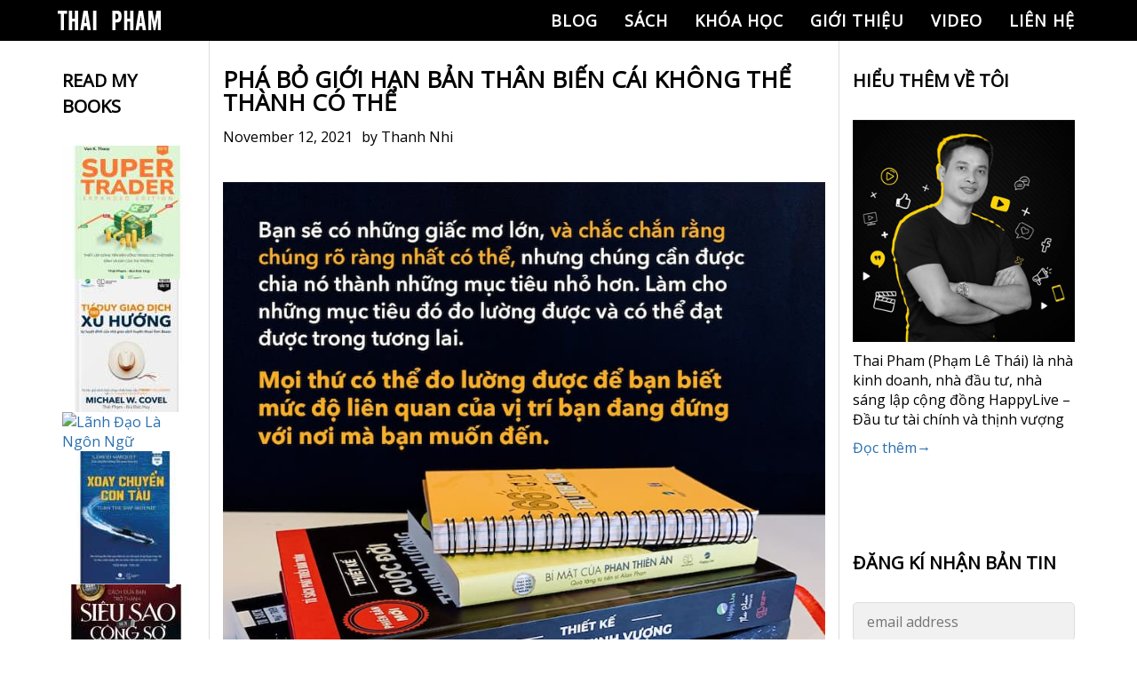

--- FILE ---
content_type: text/html; charset=UTF-8
request_url: https://thaipham.live/pha-bo-gioi-han-ban-than-bien-cai-khong-the-thanh-co-the/
body_size: 24094
content:
<!doctype html><html lang="en-US" prefix="og: http://ogp.me/ns# fb: http://ogp.me/ns/fb#"><head> <meta charset="UTF-8"> <meta name="viewport" content="width=device-width, initial-scale=1"> <link rel="profile" href="https://gmpg.org/xfn/11"> <title>PHÁ BỎ GIỚI HẠN BẢN THÂN BIẾN CÁI KHÔNG THỂ THÀNH CÓ THỂ &#8211; Thái Phạm Blog</title><link rel='dns-prefetch' href='//s.w.org'/><script src="https://thaipham.live/wp-includes/js/jquery/jquery.min.js?ver=3.5.1" defer="defer" type="text/javascript"></script><script src="https://thaipham.live/wp-includes/js/jquery/jquery-migrate.min.js?ver=3.3.2" defer="defer" type="text/javascript"></script><link rel="https://api.w.org/" href="https://thaipham.live/wp-json/"/><link rel="alternate" type="application/json" href="https://thaipham.live/wp-json/wp/v2/posts/16321"/><link rel="EditURI" type="application/rsd+xml" title="RSD" href="https://thaipham.live/xmlrpc.php?rsd"/><link rel="canonical" href="https://thaipham.live/pha-bo-gioi-han-ban-than-bien-cai-khong-the-thanh-co-the/"/><link rel="alternate" type="application/json+oembed" href="https://thaipham.live/wp-json/oembed/1.0/embed?url=https%3A%2F%2Fthaipham.live%2Fpha-bo-gioi-han-ban-than-bien-cai-khong-the-thanh-co-the%2F"/><link rel="alternate" type="text/xml+oembed" href="https://thaipham.live/wp-json/oembed/1.0/embed?url=https%3A%2F%2Fthaipham.live%2Fpha-bo-gioi-han-ban-than-bien-cai-khong-the-thanh-co-the%2F&#038;format=xml"/><style>.progressive{position:relative;display:block;overflow:hidden;outline:none}.progressive img{display:block;width:100%;max-width:none;height:auto;border:0 none}.progressive img.preview{filter:blur(2vw);transform:scale(1.05)}.progressive img.reveal{position:absolute;left:0;top:0;will-change:transform,opacity;animation:progressiveReveal 1s ease-out}@keyframes progressiveReveal{0%{transform:scale(1.05);opacity:0}100%{transform:scale(1);opacity:1}}.slick-slider{position:relative;display:block;box-sizing:border-box;-webkit-user-select:none;-moz-user-select:none;-ms-user-select:none;user-select:none;-webkit-touch-callout:none;-khtml-user-select:none;-ms-touch-action:pan-y;touch-action:pan-y;-webkit-tap-highlight-color:transparent}.slick-list{position:relative;display:block;overflow:hidden;margin:0;padding:0}.slick-list:focus{outline:0}.slick-list.dragging{cursor:pointer;cursor:hand}.slick-slider .slick-list,.slick-slider .slick-track{-webkit-transform:translate3d(0,0,0);-moz-transform:translate3d(0,0,0);-ms-transform:translate3d(0,0,0);-o-transform:translate3d(0,0,0);transform:translate3d(0,0,0)}.slick-track{position:relative;top:0;left:0;display:block;margin-left:auto;margin-right:auto}.slick-track:after,.slick-track:before{display:table;content:''}.slick-track:after{clear:both}.slick-loading .slick-track{visibility:hidden}.slick-slide{display:none;float:left;height:100%;min-height:1px}[dir=rtl] .slick-slide{float:right}.slick-slide img{display:block}.slick-slide.slick-loading img{display:none}.slick-slide.dragging img{pointer-events:none}.slick-initialized .slick-slide{display:block}.slick-loading .slick-slide{visibility:hidden}.slick-vertical .slick-slide{display:block;height:auto;border:1px solid transparent}.slick-arrow.slick-hidden{display:none}@charset 'UTF-8';.slick-loading .slick-list { background: #fff url(/wp-content/themes/thai-pham/assets/images/ajax-loader.gif) center center no-repeat}.slick-next, .slick-prev { z-index: 9999; font-size: 0; line-height: 0; position: absolute; top: 50%; display: block; width: 20px; height: 20px; padding: 17px; -webkit-transform: translate(0, -50%); -ms-transform: translate(0, -50%); transform: translate(0, -50%); cursor: pointer; color: transparent; border: none; outline: 0; background: #fff; border: 1px solid #8a8989}.slick-prev { border-left: none}.slick-next { border-right: none}.slick-next:focus:before, .slick-next:hover:before, .slick-prev:focus:before, .slick-prev:hover:before { opacity: 1}.slick-next.slick-disabled:before, .slick-prev.slick-disabled:before { opacity: .25}.slick-next:before, .slick-prev:before { content: ""; position: absolute; height: 22px; width: 11px; top: 50%; background-size: 100%; opacity: .75; -webkit-font-smoothing: antialiased; -moz-osx-font-smoothing: grayscale; left: 50%; transform: translate(-50%, -50%); z-index: 9999}.slick-prev { left: -15px}[dir=rtl] .slick-prev { right: -15px; left: auto}.slick-prev:before { content: ''; background: url(/wp-content/themes/thai-pham/assets/images/icon-arrowl.svg) no-repeat; -webkit-background-size: 100%; background-size: 100%}[dir=rtl] .slick-prev:before { content: ''; background: url(/wp-content/themes/thai-pham/assets/images/icon-arrowr.svg) no-repeat; -webkit-background-size: 100%; background-size: 100%; left: 5px}.slick-next { right: -15px}[dir=rtl] .slick-next { right: auto; left: -15px}.slick-next:before { content: ''; background: url(/wp-content/themes/thai-pham/assets/images/icon-arrowr.svg) no-repeat; -webkit-background-size: 100%; background-size: 100%; right: 5px}[dir=rtl] .slick-next:before { content: ''; background: url(/wp-content/themes/thai-pham/assets/images/icon-arrowl.svg) no-repeat; -webkit-background-size: 100%; background-size: 100%; right: 5px}.slick-dotted.slick-slider { margin-bottom: 30px}.slick-dots { position: absolute; bottom: -25px; display: block; width: 100%; padding: 0; margin: 0; list-style: none; text-align: center}.slick-dots li { position: relative; display: inline-block; width: 20px; height: 20px; margin: 0 5px; padding: 0; cursor: pointer}.slick-dots li button { font-size: 0; line-height: 0; display: block; width: 20px; height: 20px; padding: 5px; cursor: pointer; color: transparent; border: 0; outline: 0; background: 0 0}.slick-dots li button:focus, .slick-dots li button:hover { outline: 0}.slick-dots li button:focus:before, .slick-dots li button:hover:before { opacity: 1}.slick-dots li button:before { font-family: slick; font-size: 6px; line-height: 20px; position: absolute; top: 0; left: 0; width: 20px; height: 20px; content: '•'; text-align: center; opacity: .25; color: #000; -webkit-font-smoothing: antialiased; -moz-osx-font-smoothing: grayscale}.slick-dots li.slick-active button:before { opacity: .75; color: #000}@import url('https://fonts.googleapis.com/css?family=Open+Sans:400,400i,600,700,700i|Source+Sans+Pro&subset=vietnamese');@font-face{font-family:helvetica;font-style:normal;font-weight:400;src:local('helvetica'),url(../fonts/helvetica/helveticaneue-webfont.woff) format('woff'),url(../fonts/helvetica/helveticaneue-webfont.svg) format('svg'),url(../fonts/helvetica/helveticaneue-webfont.eot) format('eot')}@font-face{font-family:helvetica;font-style:normal;font-weight:500;src:local('helvetica'),url(../fonts/helvetica/helveticaneue-medium-webfont.woff) format('woff'),url(../fonts/helvetica/helveticaneue-medium-webfont.svg) format('svg'),url(../fonts/helvetica/helveticaneue-medium-webfont.eot) format('eot')}/*! normalize.css v3.0.2 | MIT License | git.io/normalize */body{font-family:"Open Sans",sans-serif;margin:0;color:#000}article,aside,details,figcaption,figure,footer,header,hgroup,main,menu,nav,section,summary{display:block}audio,canvas,progress,video{display:inline-block;vertical-align:baseline}audio:not([controls]){display:none;height:0}[hidden],template{display:none}a{text-decoration:none;color:#000;background-color:transparent}a:active,a:hover{outline:0}abbr[title]{border-bottom:1px dotted}b,strong{font-weight:700}dfn{font-style:italic}mark{background:#ff0;color:#000}small{font-size:80%}sub,sup{font-size:75%;line-height:0;position:relative;vertical-align:baseline}sup{top:-.5em}sub{bottom:-.25em}svg:not(:root){overflow:hidden}figure{margin:1em 40px}hr{-moz-box-sizing:content-box;box-sizing:content-box;height:0}pre{overflow:auto}code,kbd,pre,samp{font-family:monospace,arial;font-size:1em}button,input,optgroup,select,textarea{color:inherit;font:inherit;margin:0}button{outline:0;overflow:visible}button,select{text-transform:none}button,html input[type=button],input[type=reset],input[type=submit]{-webkit-appearance:button;cursor:pointer}button[disabled],html input[disabled]{cursor:default}button::-moz-focus-inner,input::-moz-focus-inner{border:0;padding:0}input::-moz-focus-inner{line-height:normal}input[type=checkbox],input[type=radio]{box-sizing:border-box;padding:0}input[type=number]::-webkit-inner-spin-button,input[type=number]::-webkit-outer-spin-button{height:auto}input[type=search]{-webkit-appearance:textfield;-moz-box-sizing:content-box;-webkit-box-sizing:content-box;box-sizing:content-box}input[type=search]::-webkit-search-cancel-button,input[type=search]::-webkit-search-decoration{-webkit-appearance:none}fieldset{border:1px solid silver;margin:0 2px;padding:.35em .625em .75em}legend{border:0;padding:0}textarea{overflow:auto}optgroup{font-weight:700}table{border-collapse:collapse;border-spacing:0}td,th{padding:0}html{-webkit-box-sizing:border-box;-moz-box-sizing:border-box;box-sizing:border-box}*,:after,:before{-webkit-box-sizing:border-box;-moz-box-sizing:border-box;box-sizing:border-box}blockquote,body,caption,dd,dl,fieldset,figure,form,h1,h2,h3,h4,h5,h6,hr,legend,ol,p,pre,table,td,th,ul{margin:0;padding:0}address,blockquote,dl,fieldset,figure,h1,h2,h3,h4,h5,h6,hr,ol,p,pre,table,ul{margin-bottom:1.6em}dd,ol,ul{margin-left:1.6em}.alignleft{float:left}.alignright{float:right}h1{font-size:26px;font-size:1.625rem;line-height:1;font-family:"Open Sans",sans-serif}h2{font-size:50px;font-size:3.125rem;line-height:.52;font-family:"Open Sans",sans-serif}h3{font-size:40px;font-size:2.5rem;line-height:.65;font-family:"Open Sans",sans-serif}h4{font-size:20px;font-size:1.25rem;line-height:1.3;font-family:"Open Sans",sans-serif}h5{font-size:18px;font-size:1.125rem;line-height:1.445;font-family:"Open Sans",sans-serif}h6{font-size:16px;font-size:1rem;line-height:1.625;font-family:"Open Sans",sans-serif}.c-heading__h2{margin-bottom:35px;padding-top:32px;text-align:center;color:#ffcc4e;font-size:50px;font-size:3.125rem;line-height:1.2;font-family:"Open Sans",sans-serif}.c-heading__h2 span{color:#fff}.c-heading__h3{text-align:center;text-transform:uppercase;color:#fff;font-size:40px;font-size:2.5rem;line-height:1.2;font-family:"Open Sans",sans-serif}.c-heading__h3.c-clBlue{color:#296faf}.c-heading__h3 span{color:#fff}@media (max-width:640px){.c-heading__h2{margin-bottom:30px;padding-top:25px;font-size:40px;font-size:2.5rem;line-height:1.2}.c-heading__h3{font-size:24px;font-size:1.5rem;line-height:1.209}}ul{list-style:none;margin:0}li>ol,li>ul{margin-left:3.2em;margin-bottom:0}img{border:0;max-width:100%;vertical-align:middle;height:auto;margin:0 auto}.o-animation__opacity{opacity:1;-webkit-transition:.2s opacity;transition:.2s opacity}.o-animation__opacity:hover{opacity:.75}.o-animation--zoom{overflow:hidden;background-color:#fff;cursor:pointer}.o-animation--zoom img{display:block;transition-duration:.3s}.o-animation--zoom:hover img{opacity:.9;transform:scale(1.1);transition-duration:.3s}.o-animation__box-shadow{-webkit-transition:all .3s;-moz-transition:all .3s;-ms-transition:all .3s;-o-transition:all .3s;transition:all .3s}.o-animation__box-shadow:hover{-webkit-transform:translateY(-5px);transform:translateY(-5px);box-shadow:0 3px 13.5px 1.5px rgba(0,0,0,.28)}.o-animation__scroll--on{animation:scrollOn .5s ease-in-out forwards}.o-animation__scroll--off{animation:scrollOff 375ms ease-in-out forwards}.o-animation__scroll1--on{animation:scrollOn 1s ease-in-out forwards}.o-animation__scroll1--off{animation:scrollOff 375ms ease-in-out forwards}.o-animation__btn-bounce::after{-moz-transition:-moz-transform .3s ease;-o-transition:-o-transform .3s ease;-webkit-transition:-webkit-transform .3s ease;transition:transform .3s ease}.o-animation__btn-bounce:hover::after{-moz-animation:bounce .5s infinite;-webkit-animation:bounce .5s infinite;animation:bounce .5s infinite}.o-animation__bounce--left::after{-moz-transition:-moz-transform .3s ease;-o-transition:-o-transform .3s ease;-webkit-transition:-webkit-transform .3s ease;transition:transform .3s ease}.o-animation__bounce--left:hover::before{-moz-animation:bounce .5s infinite;-webkit-animation:bounce .5s infinite;animation:bounce .5s infinite}.o-animation__btn-3d{padding:28px 45px!important}.o-animation__btn-3d div{position:absolute;text-align:center;width:100%;left:0;top:0;padding:17px 45px;pointer-events:none;box-sizing:border-box;-webkit-box-sizing:border-box;-moz-box-sizing:border-box;letter-spacing:.2em;line-height:1.2em;font-size:16px;font-weight:500}.o-animation__btn-3d div:nth-child(1){color:#000;background-color:#fff;transform:rotateX(90deg);-webkit-transform:rotateX(90deg);-moz-transform:rotateX(90deg);transition:all .2s ease;-webkit-transition:all .2s ease;-moz-transition:all .2s ease;transform-origin:50% 50% -29px;-webkit-transform-origin:50% 50% -29px;-moz-transform-origin:50% 50% -29px;border:#000 solid 3px}.o-animation__btn-3d div:nth-child(2){color:#fff;background-color:#000;transform:rotateX(0);-webkit-transform:rotateX(0);-moz-transform:rotateX(0);transition:all .2s ease;-webkit-transition:all .2s ease;-moz-transition:all .2s ease;transform-origin:50% 50% -29px;-webkit-transform-origin:50% 50% -29px;-moz-transform-origin:50% 50% -29px;border:#000 solid 3px}.o-animation__btn-3d:hover div:nth-child(1){color:#fff;color:#000;transition:all .2s ease;-webkit-transition:all .2s ease;-moz-transition:all .2s ease;transform:rotateX(0);-webkit-transform:rotateX(0);-moz-transform:rotateX(0)}.o-animation__btn-3d:hover div:nth-child(2){background-color:#000;transition:all .2s ease;-webkit-transition:all .2s ease;-moz-transition:all .2s ease;transform:rotateX(-90deg);-webkit-transform:rotateX(-90deg);-moz-transform:rotateX(-90deg)}.o-animation__background{position:relative;overflow:hidden;-webkit-transition:all .3s ease-in-out;-o-transition:all .3s ease-in-out;transition:all .3s ease-in-out;border:3px solid #000}.o-animation__background::before{content:"";z-index:-1;position:absolute;width:100%;height:100%;top:0;left:-100%;-webkit-transition:all .3s ease-in-out;-o-transition:all .3s ease-in-out;transition:all .3s ease-in-out;background-color:#fff}.o-animation__background:hover{color:#000}.o-animation__background:hover::before{left:0}.o-animation__background--black::before{background-color:#000}.o-animation__background--black:hover{color:#fff}.o-animation__background--black:hover::after{background:url(../images/icons/icon_arrow_right_dark.png) no-repeat center center}.o-animation__background--green:hover{color:#f20}.o-animation__background--green:hover::after{background-image:url(../images/icons/icon_arrow_green_right.png)}.o-animation__background--green-outlight:hover{color:#fff}.o-animation__background--green-outlight:hover::before{background-color:#f20}.o-animation__background--green-outlight:hover::after{background-image:url(../images/icons/icon_arrow_right_light_medium.png)}.o-animation__bounce-ttb{-webkit-transition:all .3s ease-in-out;-moz-transition:all .3s ease-in-out;-o-transition:all .3s ease-in-out;-ms-transition:all .3s ease-in-out;position:absolute;-webkit-animation:bounceTtb .35s infinite;animation:bounceTtb .35s infinite;animation-direction:alternate-reverse;-webkit-animation-timing-function:linear;animation-timing-function:linear}@keyframes scrollOn{0%{opacity:0;transform:translateY(20%)}100%{opacity:1;transform:translateY(0)}}@keyframes scrollOff{0%{opacity:1;transform:translateY(0)}100%{opacity:0;transform:translateY(20%)}}@keyframes bounce{0%,100%{-webkit-transform:translateX(0);transform:translateX(0)}56%{-webkit-transform:translateX(8px);transform:translateX(8px)}}.bubble-show{animation:animateBubble linear .2s;animation-iteration-count:1}@keyframes animateBubble{0%{opacity:0;transform:translate(0,20px)}100%{opacity:1;transform:translate(0,0)}}@-webkit-keyframes bounceTtb{from{top:-75px}to{top:-85px}}@keyframes bounceTtb{from{top:-75px}to{top:-85px}}.o-container{max-width:100%;margin-right:auto;margin-left:auto;overflow:hidden}@media (max-width:960px){.o-container{width:100%}}.sp .o-container{max-width:100%;min-width:100%}.o-row{margin-right:-20px;margin-left:-20px}.o-media{display:table;width:100%}.o-media__img{display:table-cell;vertical-align:top;padding-right:1.6em}.o-media__img img{display:block;max-width:none}.o-media__body{display:table-cell;vertical-align:top;width:100%}.o-video{height:calc(100vh - 91px);margin-bottom:25px;min-width:935px}.o-video__inner{position:relative;overflow:hidden;height:100%;box-shadow:0 0 10px 0 rgba(0,0,0,.1)}.o-video__inner:after{content:"";position:absolute;top:0;left:0;right:0;bottom:0}.o-video__bg{position:absolute;top:0;left:0;width:100%;height:100%}.o-video__bg__item{position:absolute;top:0;left:0;width:100%;height:100%;pointer-events:none}.o-video__overlay{position:absolute;left:50%;top:50%;text-align:center;-webkit-transform:translate(-50%,-50%);-moz-transform:translate(-50%,-50%);-ms-transform:translate(-50%,-50%);-o-transform:translate(-50%,-50%);transform:translate(-50%,-50%);color:#fff;z-index:10;width:80%}.o-video__overlay h2{display:flex;justify-content:center;font-size:36px;letter-spacing:.1em;color:#fff;margin-bottom:0}.sp .o-video{min-width:100%;max-width:100%;height:calc(100vh - 60px);margin-top:50px;margin-bottom:15px}.sp .o-video__overlay h2{font-size:24px;letter-spacing:.1em}.c-section{position:relative}.c-btn__register{padding:8px 25px;background:#fb0;font-size:40px;font-size:2rem;line-height:1;color:#fff;border:none;font-family:"Open Sans",sans-serif;text-transform:uppercase}.c-btn__contact{padding:5px 25px;background:#fb0;font-size:40px;font-size:2.5rem;line-height:1.2;color:#fff;border:none;font-family:"Open Sans",sans-serif;text-transform:uppercase}.c-header .c-inner{position:relative}.c-header__btn-menu{display:none;position:absolute;top:50%;right:3%;width:35px;height:35px;-webkit-transform:translateY(-50%);transform:translateY(-50%)}.c-header__btn-menu span{position:relative;top:50%;display:inline-block;width:94%;height:2px;margin:-1px auto 0;background:#fff;-webkit-transition:all .2s ease-in-out;transition:all .2s ease-in-out}.c-header__btn-menu span:after,.c-header__btn-menu span:before{position:absolute;left:0;content:'';width:100%;height:2px;background:#fff;-webkit-transition:all .3s ease-in-out;transition:all .3s ease-in-out}.c-header__btn-menu span:before{top:-10px}.c-header__btn-menu span:after{bottom:-10px}.c-header__btn-menu.active span{background:#000}.c-header__btn-menu.active span:before{top:0;-webkit-transform:rotate(45deg);transform:rotate(45deg)}.c-header__btn-menu.active span:after{bottom:0;-webkit-transform:rotate(-45deg);transform:rotate(-45deg)}@media (max-width:768px){.c-header__btn-menu{display:block}}.c-icon{display:block;background-position:center center;background-repeat:no-repeat;background-size:contain}.c-icon__facebook{background-image:url(../images/icons/icon_facebook.png)}.c-icon__twitter{background-image:url(../images/icons/icon_twitter.png)}.c-icon__youtube{background-image:url(../images/icons/icon_youtube.png)}.c-icon__wantedly{background-image:url(../images/icons/icon_wantedly.png)}.c-icon__arrow_left{background-image:url(../images/icons/icon_arrow_left.png)}.c-icon__arrow_right{background-image:url(../images/icons/icon_arrow_right.png)}.c-icon__social{width:22px;height:23px}.c-icon__share{width:19px;height:19px}.c-icon__arrow{width:24px;height:40px}.c-icon__share__facebook_light{background-image:url(../images/icons/icon_share_facebook_light.png)}.c-icon__share__facebook_dark{background-image:url(../images/icons/icon_share_facebook_dark.png)}.c-icon__share__twitter_light{background-image:url(../images/icons/icon_share_twitter_light.png)}.c-icon__share__twitter_dark{background-image:url(../images/icons/icon_share_twitter_dark.png)}.c-icon__download{width:14px;height:14px;background-image:url(../images/icons/icon_download.png)}.c-icon__pdf{width:18px;height:18px;background-image:url(../images/icons/icon_pdf.png)}.c-icon__arrow_right--yellow::after{background-image:url(../images/icons/icon_arrow_yellow_right_light.png)!important}.c-icon__youtube{width:76px}.c-icon__wantedly{width:98px}.sp .c-icon__facebook{background-image:url(../images/icons/icon_facebook_sp.png)}.sp .c-icon__twitter{background-image:url(../images/icons/icon_twitter_sp.png)}.sp .c-icon__youtube{background-image:url(../images/icons/icon_youtube_sp.png)}.sp .c-icon__wantedly{background-image:url(../images/icons/icon_wantedly_sp.png)}.sp .c-icon__arrow_right--yellow::after{background-image:url(../images/icons/icon_arrow_yellow_right_dark.png)!important}.c-pagination{display:block;padding:18px 0 17px}.c-header{position:fixed;top:0;width:100%;z-index:1000;-webkit-transition:all .1s ease-in-out;transition:all .1s ease-in-out}.c-header__logo{color:#fff;margin:0 0 0 10px}.c-header__logo img{display:block}.c-header__navbar{margin-right:0;font-weight:700}.c-header__navbar--list li{position:relative;}.c-header__navbar--list li a:after{content:"";position:absolute;bottom:0;width:100%;height:3px;left:-100%;background:#fff;-webkit-transition:all .3s ease;transition:all .3s ease}.c-header__navbar--list li.current-menu-item:after,.c-header__navbar--list li a:hover:after{left:0}.c-header__navbar--list li.current-menu-item a,.c-header__navbar--list li:hover > a{color:#ffcc4e}.c-header__navbar--list li a{overflow-x:hidden;position:relative;font-family:"Open Sans",sans-serif;color:#fff;display:block;padding:10px 15px;text-transform:uppercase;font-size:18px;font-size:1.125rem;line-height:1.445;letter-spacing:1px}@media (max-width:960px){.c-header__logo{width:100%;text-align:center;margin:10px 0}.c-header__navbar{margin:0 auto}.c-header__navbar--list{justify-content:center}}@media (max-width:768px){.c-header__logo{margin:15px 0}.c-header__navbar{position:absolute;top:50px;right:-100%;z-index:999;max-width:414px;width:100%;height:100vh;overflow-y:auto;background:#000}.c-header__navbar--list{display:block!important}.c-header__navbar--list li{margin-bottom:0;border-top:1px solid #fff}.c-header__navbar--list li:last-child{border-bottom:1px solid #fff}.c-header__navbar--list li a{margin:0;padding:10px 20px}.c-header__navbar--list li a:after{content:none}}.c-footer{position:relative;color:#fff;background:#000;padding-bottom:50px}.c-footer__wrap{max-width:1170px;margin:0 auto}.c-footer__wrap .c-col-left{min-width:250px}.c-footer__wrap .c-col-left .title{margin-top:40px;margin-bottom:20px;font-size:18px;font-size:1.125rem;line-height:1.778;color:#fff;text-transform:uppercase;font-family:"Open Sans",sans-serif}.c-footer__wrap .c-col-left .listPost li{border-bottom:1px solid #fff;margin-bottom:20px;padding-bottom:15px}.c-footer__wrap .c-col-left .listPost li:last-child{margin-bottom:0}.c-footer__wrap .c-col-left .listPost li a{color:#fff;display:block;font-size:16px;font-size:1rem;line-height:1.5}.c-footer__wrap .c-col-center{min-width:250px}.c-footer__wrap .c-col-center .title{margin-top:40px;margin-bottom:20px;font-size:18px;font-size:1.125rem;line-height:1.778;color:#fff;text-transform:uppercase;font-family:"Open Sans",sans-serif}.c-footer__wrap .c-col-center .listPost li{border-bottom:1px solid #fff;margin-bottom:20px;padding-bottom:15px}.c-footer__wrap .c-col-center .listPost li:last-child{margin-bottom:0}.c-footer__wrap .c-col-center .listPost li a{color:#fff;display:block;font-size:16px;font-size:1rem;line-height:1.5}.c-footer__wrap .c-col-right{min-width:250px}.c-footer__wrap .c-col-right .title{margin-top:40px;margin-bottom:20px;font-size:18px;font-size:1.125rem;line-height:1.778;color:#fff;text-transform:uppercase;font-family:"Open Sans",sans-serif}.c-footer__wrap .c-col-right__body .title{margin-top:20px;margin-bottom:10px}.c-footer__wrap .c-col-right__body .listSocial li{margin-right:10px}.c-input__search{width:100%;padding:10px 15px;color:#000}@media (max-width:960px){.c-footer__wrap{width:90%}.c-footer__wrap .c-col-left{width:48%}.c-footer__wrap .c-col-center{width:48%}.c-footer__wrap .c-col-right{width:48%}}@media (max-width:640px){.c-footer__wrap{width:94%}.c-footer__wrap .c-col-left{width:100%}.c-footer__wrap .c-col-left .title{margin-top:30px;margin-bottom:15px;font-size:24px;font-size:1.5rem;line-height:1.334}.c-footer__wrap .c-col-left .listPost li{margin-bottom:15px;padding-bottom:10px}.c-footer__wrap .c-col-left .listPost li a{font-size:18px;font-size:1.125rem;line-height:1.445}.c-footer__wrap .c-col-center{width:100%}.c-footer__wrap .c-col-center .title{margin-top:30px;margin-bottom:15px;font-size:24px;font-size:1.5rem;line-height:1.334}.c-footer__wrap .c-col-center .listPost li{margin-bottom:15px;padding-bottom:10px}.c-footer__wrap .c-col-center .listPost li a{font-size:18px;font-size:1.125rem;line-height:1.445}.c-footer__wrap .c-col-right{width:100%}.c-footer__wrap .c-col-right .title{margin-top:30px;margin-bottom:15px;font-size:24px;font-size:1.5rem;line-height:1.334}.c-footer__wrap .c-col-right .listPost li{margin-bottom:15px;padding-bottom:10px}.c-footer__wrap .c-col-right .listPost li a{font-size:18px;font-size:1.125rem;line-height:1.445}.c-footer__wrap .c-col-right__body .listSocial{align-items:center;justify-content:center}}.c-post{position:relative}.c-search{position:relative}.c-inner{max-width:1170px;margin-left:auto;margin-right:auto}#top .c-main{padding:30px 15px;border-left:1px solid #ddd;border-right:1px solid #ddd}#top .c-main__post{padding-bottom:30px}#top .c-main__post:not(:first-child){border-top:4px double #ddd;padding-top:20px}#top .c-main__post--header{margin-bottom:30px}#top .c-main__post--header .entry-title{margin-bottom:20px;font-size:36px;font-size:2.25rem;line-height:1.334;font-family:"Open Sans",sans-serif}#top .c-main__post--header .entry-title a{-webkit-transition:all .3s ease;transition:all .3s ease}#top .c-main__post--header .entry-title a:hover{color:#ffcc4e}#top .c-main__post--header .entry-meta{color:#999}#top .c-main__post--header .entry-meta p{margin-bottom:0}#top .c-main__post--ctn-entry figure{text-align:center}#top .c-main__post--ctn-entry p{margin-bottom:10px}#top .c-main__post--ctn-entry a{color:#296faf;-webkit-transition:all .3s ease;transition:all .3s ease}#top .c-main__post--ctn-entry a:hover{color:#ffcc4e}#top .c-main__post--footer{margin-top:30px;padding:20px 0;border-top:1px dashed #ddd;border-bottom:double #ddd}#top .c-main__post--footer a{color:#296faf;-webkit-transition:all .3s ease;transition:all .3s ease}#top .c-main__post--footer a:hover{color:#ffcc4e}#top .c-main__pagination ul{font-size:0}#top .c-main__pagination ul li{display:inline-block;margin-right:4px;font-size:16px;font-size:1rem;line-height:1.625}#top .c-main__pagination ul li a{display:block;padding:4px 10px;border-radius:3px;background:#296faf;color:#fff;-webkit-transition:all .3s ease;transition:all .3s ease}#top .c-main__pagination ul li a:hover{background:#000}#top .c-main__pagination ul li span.current{display:block;padding:4px 10px;border-radius:3px;background:#000;color:#fff}.c-main .alignleft{display:inline;float:left;margin-right:1.5em}.c-main .alignright{display:inline;float:right;margin-left:1.5em}.c-main .aligncenter{clear:both;display:block;margin-left:auto;margin-right:auto}.c-sidebar{padding:30px 15px}.c-sidebar__heading-h3{margin-bottom:30px;font-family:"Open Sans",sans-serif;text-transform:uppercase;font-size:20px;font-size:1.25rem;line-height:1.45;width:150px}.c-sidebar__ctn p{margin-bottom:10px}.c-sidebar__ctn a{display:block;color:#296faf;-webkit-transition:all .3s ease;transition:all .3s ease}.c-sidebar__ctn a img{margin-bottom:10px}.c-sidebar__ctn a:last-child img{margin-bottom:0}.c-sidebar__ctn a:hover{color:#ffcc4e}.c-sidebar__wrap{margin-bottom:40px}.c-sidebar__wrap:last-child{margin-bottom:0}.c-sidebar.primary .c-sidebar__wrap{width:150px}.c-sidebar.secondary .c-sidebar__wrap{width:250px}.c-sidebar.secondary .c-sidebar__heading-h3{width:250px}.c-sidebar.secondary .c-sidebar__ctn .yikes-easy-mc-form label.label-inline{width:100%;padding-right:0}.c-sidebar.secondary .c-sidebar__ctn .ipemail{width:100%;padding:10px 15px;border:1px solid #ddd;border-radius:5px;margin-bottom:10px}.c-sidebar.secondary .c-sidebar__ctn .subscribe{background:#ffcc4e;padding:10px 15px;color:#fff;border:none;border-radius:5px;margin-bottom:20px}.c-sidebar.secondary .c-sidebar__ctn .yikes-easy-mc-form .submit-button-inline-label{width:50%;margin:0 auto 20px}@media (max-width:960px){.c-sidebar.primary .c-sidebar__wrap{width:100%}}@media (max-width:768px){.c-sidebar.secondary .c-sidebar__wrap{width:100%}.c-sidebar.secondary .c-sidebar__heading-h3{width:100%}}.u-font__weight--normal{font-weight:400}.u-font__weight--bold{font-weight:700}.u-font__weight--900{font-weight:900}.u-font__size--13{font-size:13px!important}.u-font__size--14{font-size:14px!important}.u-font__size--15{font-size:15px!important}.u-font__size--16{font-size:16px!important}.u-font__size--18{font-size:18px!important}.u-font__size--21{font-size:21px!important}.u-color--black{color:#000!important}.u-color--white{color:#fff!important}.u-text__decoration--under{text-decoration:underline!important}.u-text__decoration--none{text-decoration:none!important}.u-text__transform--normal{text-transform:capitalize!important}.u-text__transform--lowercase{text-transform:lowercase!important}.u-text__transform--uppercase{text-transform:uppercase!important}.u-text__style--italic{font-style:italic!important}.u-text__style--normal{font-style:normal!important}.u-float--right{float:right}.u-text--right{text-align:right}.u-text--center{text-align:center}.u-text--justify{text-align:justify}.u-bg--black{background-color:#000}.u-bg--white{background-color:#fff}.u-bg--blue{background-color:#296faf}.u-bg--yellow{background-color:#ffcc4e}.u-bg--yellow1{background-color:#fb0}.u-margin--auto{margin-right:auto;margin-left:auto}.u-margin--0{margin-right:0!important;margin-left:0!important}.u-margin__left--auto{margin-left:auto!important}.u-margin__left--10{margin-left:10px!important}.u-margin__left--20{margin-left:20px!important}.u-margin__left--30{margin-left:30px!important}.u-margin__left--40{margin-left:40px!important}.u-margin__left--50{margin-left:50px!important}.u-margin__right--auto{margin-right:auto!important}.u-margin__right--0{margin-right:0!important}.u-margin__right--10{margin-right:10px!important}.u-margin__right--20{margin-right:20px!important}.u-margin__right--30{margin-right:30px!important}.u-margin__right--40{margin-right:40px!important}.u-margin__right--50{margin-right:50px!important}.u-margin__top--0{margin-top:0!important}.u-margin__top--4{margin-top:4px!important}.u-margin__top--5{margin-top:5px!important}.u-margin__top--10{margin-top:10px!important}.u-margin__top--15{margin-top:15px!important}.u-margin__top--20{margin-top:20px!important}.u-margin__top--25{margin-top:25px!important}.u-margin__top--30{margin-top:30px!important}.u-margin__top--35{margin-top:35px!important}.u-margin__top--40{margin-top:40px!important}.u-margin__top--43{margin-top:43px!important}.u-margin__top--45{margin-top:45px!important}.u-margin__top--50{margin-top:50px!important}.u-margin__bottom--0{margin-bottom:0!important}.u-margin__bottom--5{margin-bottom:5px!important}.u-margin__bottom--10{margin-bottom:10px!important}.u-margin__bottom--15{margin-bottom:15px!important}.u-margin__bottom--20{margin-bottom:20px!important}.u-margin__bottom--25{margin-bottom:25px!important}.u-margin__bottom--30{margin-bottom:30px!important}.u-margin__bottom--32{margin-bottom:32px!important}.u-margin__bottom--35{margin-bottom:35px!important}.u-margin__bottom--40{margin-bottom:40px!important}.u-margin__bottom--43{margin-bottom:43px!important}.u-margin__bottom--45{margin-bottom:45px!important}.u-margin__bottom--50{margin-bottom:50px!important}.u-margin__x--40{margin-right:40px!important;margin-left:40px!important}.u-padding--0{padding:0!important}.u-padding--15{padding:15px!important}.u-padding__top--10{padding-top:10px!important}.u-padding__top--20{padding-top:20px!important}.u-padding__top--30{padding-top:30px!important}.u-padding__top--35{padding-top:35px!important}.u-padding__top--40{padding-top:40px!important}.u-padding__top--45{padding-top:45px!important}.u-padding__top--50{padding-top:50px!important}.u-padding__top--52{padding-top:52px!important}.u-padding__left--8{padding-left:8px!important}.u-padding__left--10{padding-left:10px!important}.u-padding__left--20{padding-left:20px!important}.u-padding__left--30{padding-left:30px!important}.u-padding__left--40{padding-left:40px!important}.u-padding__left--50{padding-left:50px!important}.u-padding__right--0{padding-right:0!important}.u-padding__right--8{padding-right:8px!important}.u-padding__right--10{padding-right:10px!important}.u-padding__right--20{padding-right:20px!important}.u-padding__right--30{padding-right:30px!important}.u-padding__right--40{padding-right:40px!important}.u-padding__right--50{padding-right:50px!important}.u-padding__top--10{padding-top:10px!important}.u-padding__top--20{padding-top:20px!important}.u-padding__top--30{padding-top:30px!important}.u-padding__top--40{padding-top:40px!important}.u-padding__top--50{padding-top:50px!important}.u-padding__bottom--10{padding-bottom:10px!important}.u-padding__bottom--20{padding-bottom:20px!important}.u-padding__bottom--25{padding-bottom:25px!important}.u-padding__bottom--30{padding-bottom:30px!important}.u-padding__bottom--40{padding-bottom:40px!important}.u-padding__bottom--50{padding-bottom:50px!important}.u-padding__y--30{padding-top:30px!important;padding-bottom:30px!important}.u-padding__x--0{padding-left:0!important;padding-right:0!important}.u-padding__x--10{padding-left:10px!important;padding-right:10px!important}.u-padding__x--20{padding-left:20px!important;padding-right:20px!important}.u-padding__x--30{padding-left:24px!important;padding-right:24px!important}.u-padding__x--40{padding-left:40px!important;padding-right:40px!important}.u-padding__x--50{padding-left:45px!important;padding-right:45px!important}.u-flex{display:-webkit-flex;display:-moz-flex;display:-ms-flex;display:-o-flex;display:flex}.u-flex__direction--column{flex-direction:column}.u-flex__align-items--center{align-items:center}.u-flex__align-items--flex-end{align-items:flex-end}.u-flex__align-items--flex-start{align-items:flex-start}.u-flex__align-items--stretch{align-items:stretch}.u-flex__align-self--end{align-self:flex-end}.u-flex__justify-content--center{justify-content:center}.u-flex__justify-content--between{justify-content:space-between}.u-flex__justify-content--flex-end{justify-content:flex-end}.u-flex__justify-content--stretch{justify-content:stretch}.u-flex__justify-content--space-evenly{justify-content:space-evenly}.u-flex--wrap{flex-wrap:wrap}.u-position--relative{position:relative}.u-display--none{display:none}.u-display--block{display:block}.u-opa--0{opacity:0}.u-opa--09{opacity:.9}.u-overflow--hidden{overflow:hidden}@media (min-width:1000px){.u-display .only-pc{display:none}}.only_pc,.only_sp{display:block}@media (min-width:1000px){.only_sp{display:none}}@media (max-width:1000px){.only_pc{display:none}}.u-col--1{width:10%}.u-col--2{width:20%}.u-col--3{width:30%}.u-col--4{width:40%}.u-col--5{width:50%}.u-col--6{width:60%}.u-col--7{width:70%}.u-col--8{width:80%}.u-col--9{width:90%}.u-col--10{width:100%}.u-col{display:flex;flex-wrap:wrap}.u-width--280{max-width:280px}.u-width--330{max-width:330px}.u-width--480{max-width:480px}.u-width--600{max-width:600px}.u-width--728{max-width:728px}.u-width--1000{max-width:1000px}.u-width--45-percent{width:45%}.u-width--75-percent{width:75%}.u-width--full{width:100%}.u-mheight--184{max-height:184px}.u-miw--60per{min-width:60%!important}.u-miw--auto{min-width:auto!important}.sp .u-col>div{width:100%}.sp .img--full{width:100%}.c-contact .c-heading__h3{color:#000;margin-top:35px;margin-bottom:30px}.c-contact__form{width:70.08547%;margin:0 auto}.c-contact__form--desc a{color:#296faf}.c-contact__form--ipname{width:48.5%;margin-bottom:10px;padding:10px 15px}.c-contact__form--ipemail{width:48.5%;margin-bottom:10px;padding:10px 15px}.c-contact__form--ipmessage{width:100%;height:150px;padding:10px 15px}.c-contact__form--ipsubmit{margin:25px auto 20px}.c-contact__title--mailto{text-align:center;font-size:19px;font-size:1.1875rem;line-height:1.211;margin-bottom:5px}.c-contact__link--mailto{text-align:center;font-size:19px;font-size:1.1875rem;line-height:1.211;font-style:italic;margin-bottom:55px}.c-contact__social{width:70.08547%;margin:0 auto 58px}.c-contact__social--item{width:48.78049%;padding:20px;background:#232323}.c-contact__social--item .photo{width:64.29%;margin-right:15px}.c-contact__social--item .detail{width:100%}.c-contact__social--item .detail .titleBox .txtTitle{font-size:19px;font-size:1.1875rem;line-height:1.211;position:relative;color:#fff;margin-right:10px;margin-bottom:10px;padding-bottom:5px}.c-contact__social--item .detail .titleBox .txtTitle:after{content:"";position:absolute;width:65px;height:2px;left:0;bottom:0;background:#fff}.c-contact__social--item .detail .titleBox .ico{background:#fff;border:2px solid #fff;border-radius:4px;margin-bottom:0;margin-bottom:10px}.c-contact__social--item .detail .txtName{font-size:24px;font-size:1.5rem;line-height:1.209;margin-bottom:5px}.c-contact__social--item .detail .txtName a{color:#fff}.c-contact__social--item .detail .txtPlain{font-size:19px;font-size:1.1875rem;line-height:1.211;color:#fff;margin-bottom:10px}.c-contact__social--item .detail .txtPlain a{color:#fff}.c-contact__social--item .detail .txtPlain:last-child{margin-bottom:0}@media (max-width:960px){.c-contact__form{width:80%}.c-contact__social{width:80%;margin:0 auto 58px}.c-contact__social--item{width:48.5%;padding:15px;-webkit-flex-direction:column;-moz-flex-direction:column;-ms-flex-direction:column;-o-flex-direction:column;flex-direction:column;-ms-align-items:center;align-items:center}.c-contact__social--item .photo{margin-right:0;margin-bottom:10px}.c-contact__social--item .detail{text-align:center}.c-contact__social--item .detail .titleBox{justify-content:center}}@media (max-width:640px){.c-contact__form{width:94%}.c-contact__title--mailto{font-size:16px;font-size:1rem;line-height:1.25;margin-bottom:5px}.c-contact__link--mailto{font-size:16px;font-size:1rem;line-height:1.25;margin-bottom:40px}.c-contact__social{width:94%;margin:0 auto 40px;-webkit-flex-direction:column;-moz-flex-direction:column;-ms-flex-direction:column;-o-flex-direction:column;flex-direction:column}.c-contact__social--item{width:100%;padding:10px;margin-bottom:20px}}.c-advisory{width:70.94017%;margin:0 auto}.c-advisory .heading__h3--black{font-family:"Open Sans",sans-serif;font-size:40px;font-size:2.5rem;line-height:1.2;margin-bottom:45px;text-align:center}.c-advisory__left{width:48.19277%}.c-advisory__left .c-form__left--row{margin-bottom:15px}.c-advisory__left .c-form__left--row:last-child{margin-bottom:0}.c-advisory__left .c-form__left--row input{width:100%;padding:10px 15px}.c-advisory__left .c-form__left--row select{width:100%;padding:10px 15px}.c-advisory__right{width:48.19277%}.c-advisory__right textarea{width:100%;height:100%;padding:15px}.c-advisory__center{margin:20px auto 54px}.c-advisory #response{display:none;border:1px solid red;text-align:center;padding:20px 20px;margin:0 0 40px;font-family:"Open Sans",sans-serif;font-size:26px;font-size:1.625rem;line-height:1.462;color:red;-webkit-transition:all .3s ease-in-out;transition:all .3s ease-in-out}.c-advisory #response.active{display:block}@media (max-width:960px){.c-advisory{width:80%}.c-advisory .heading__h3--black{margin-bottom:45px}.c-advisory__left{width:48%}.c-advisory__right{width:48%}}@media (max-width:640px){.c-advisory{width:94%}.c-advisory__left{width:100%}.c-advisory__left .c-form__left--row:last-child{margin-bottom:15px}.c-advisory__right{width:100%}}@media (max-width:480px){.c-advisory{width:94%}.c-advisory .heading__h3--black{margin-bottom:30px;font-size:30px;font-size:1.875rem;line-height:1.4}.c-advisory__left{width:100%}.c-advisory__right{width:100%}.c-advisory__center{width:100%;text-align:center}}.c-fee__wrap{width:70.94017%;margin:0 auto 60px}.c-fee__wrap .c-heading__h2{margin:35px auto;color:#fff;padding-top:0;line-height:1.4}.c-fee__feeBox{padding:20px;width:38.55422%;font-family:"Open Sans",sans-serif}.c-fee__feeBox .title{font-size:40px;font-size:2.5rem;line-height:1.2;color:#fff;margin-bottom:15px;text-align:center}.c-fee__feeBox .price{margin-bottom:0;font-size:40px;font-size:2.5rem;line-height:1.2;color:#fff;text-align:center;padding:5px 0}.c-fee__feeDetail{width:58.43373%}.c-fee__feeDetail .c-listCheck li{position:relative;padding-left:20px;font-size:19px;font-size:1.1875rem;line-height:1.211;margin-bottom:5px}.c-fee__feeDetail .c-listCheck li:before{content:"";position:absolute;left:0;top:10px;width:11px;height:9px;background:url(../images/course/ico-check.png) no-repeat top center;background-size:cover;transform:translateY(-50%)}.c-fee__feeDetail .c-listCheck li p{margin-bottom:0}.c-fee__feeDetail .notes{padding-left:20px;font-style:italic}@media (max-width:960px){.c-fee__wrap{width:80%;margin:0 auto 20px}.c-fee__feeBox{width:100%;margin-bottom:30px}.c-fee__feeDetail{width:100%;margin-bottom:0}}@media (max-width:640px){.c-fee__wrap{width:94%}.c-fee__wrap .c-heading__h2{margin:20px auto}.c-fee__feeBox{width:100%;margin-bottom:20px}.c-fee__feeDetail{width:100%;margin-bottom:0}}.c-youtube-bgWhite{background:#fff;padding:30px 0 60px}.c-youtube-bgWhite .c-heading__h3{color:#296faf}.c-youtube .c-heading__h3{margin-bottom:0}.c-youtube__video{margin:16px auto 0;text-align:center;width:70.94017%}.c-youtube__video--iframe{position:relative;padding-bottom:53.25%;padding-top:25px;height:0}.c-youtube__video--iframe iframe{position:absolute;top:0;left:0;width:100%;height:100%}.c-youtube__videobottom{padding:45px 0 30px}.c-youtube__videobottom .c-lead-txt{width:70.94017%;margin:0 auto 25px;background:#194369;padding:20px 45px;font-size:20px;font-size:1.25rem;line-height:1.25;color:#fff}.c-youtube__videobottom .c-lead-txt p:last-child{margin-bottom:0}.c-youtube__videobottom .c-plain-txt{width:62.90598%;margin:0 auto 30px;font-size:20px;font-size:1.25rem;line-height:1.25;color:#fff}.c-youtube__videobottom .c-plain-txt p:last-child{margin-bottom:0}.u-parallax__image{padding-top:28px;background-image:url(../images/course/parallax-01.png);background-size:cover;height:600px;display:block;background-repeat:no-repeat;background-position:center 25%;background-attachment:fixed;transition:transform ease .3s}@media (max-width:960px){.c-youtube__video{width:80%}.c-youtube__videobottom .c-lead-txt{width:80%;margin:0 auto 25px;background:#194369;padding:25px 30px;font-size:20px;font-size:1.25rem;line-height:1.25;color:#fff}.c-youtube__videobottom .c-plain-txt{width:80%}.u-parallax__image{height:auto;padding-bottom:40px}}@media (max-width:640px){.c-youtube__video{width:94%}.c-youtube__videobottom .c-lead-txt{width:94%;margin:0 auto 20px;background:#194369;padding:15px;font-size:16px;font-size:1rem;line-height:1.375}.c-youtube__videobottom .c-plain-txt{width:94%;font-size:16px;font-size:1rem;line-height:1.375;margin:0 auto 15px}.u-parallax__image{height:auto;padding-bottom:40px}}.c-introduce{padding-bottom:56px}.c-introduce .c-heading__h3{margin-bottom:25px}.c-introduce__day{position:relative;width:60.68376%;margin:0 auto 20px;cursor:pointer}.c-introduce__day:hover .c-introduce__day--body p{color:#ffcc4e}.c-introduce__day:last-child{margin-bottom:0}.c-introduce__day--title{border:1px solid #296faf;background:#fff;width:25.6338%;text-align:center;font-size:34px;font-size:2.125rem;line-height:1.236;color:#296faf;font-family:"Open Sans",sans-serif}.c-introduce__day--body{display:flex;align-items:center;border:1px solid #296faf;background:#296faf;width:74.3662%;padding:15px 35px 15px 20px;-webkit-transition:all .3s ease-in-out;transition:all .3s ease-in-out}.c-introduce__day--body p{margin-bottom:0;font-size:20px;font-size:1.25rem;line-height:1.25;color:#fff;text-transform:uppercase;-webkit-transition:all .3s ease-in-out;transition:all .3s ease-in-out}.c-introduce__datashow{width:60.68376%;margin:0 auto}.c-introduce__datashow>div{margin-left:25.6338%}.c-introduce__datashow>div p{color:#296faf}@media (max-width:960px){.c-introduce__day{width:80%}.c-introduce__datashow{width:80%}}@media (max-width:640px){.c-introduce{padding-bottom:35px}.c-introduce__day{width:94%}.c-introduce__day--title{font-size:24px;font-size:1.5rem;line-height:1.25}.c-introduce__day--body{padding:10px 30px 10px 15px}.c-introduce__day--body p{margin-bottom:0;font-size:16px;font-size:1rem;line-height:1.25}.c-introduce__datashow{width:94%}.c-introduce__datashow>div{margin-left:0}}.c-courseReg__title{text-align:center;font-size:16px;font-size:1rem;line-height:1.25;line-height:1.75;color:#296faf;margin-bottom:10px}.c-courseReg--date{width:334px;margin:0 auto 20px;font-family:"Open Sans",sans-serif;font-size:68px;font-size:4.25rem;line-height:1.177;text-align:center;color:#296faf}.c-courseReg--countDown{width:334px;margin:0 auto 20px}.c-courseReg__btn{width:270px;margin:10px auto 30px;border:1px solid #fff}.c-courseReg__btn a{padding:18px 0 20px;display:block;background:#ffcc4e;text-align:center;border:1px solid #ffcc4e;color:#fff;font-size:24px;font-size:1.5rem;line-height:1.209;text-transform:uppercase}.c-value{text-align:center;position:relative}.c-value__number{width:52px;background:#fff;font-family:"Open Sans",sans-serif;font-size:40px;font-size:2.5rem;line-height:1.2;border:1px solid #296faf;color:#296faf;margin-bottom:5px;text-align:center}.c-value__text{position:absolute;text-transform:uppercase;color:#296faf;left:50%;transform:translateX(-50%)}@media (max-width:640px){.c-courseReg--date{width:100%;margin:0 auto 20px}.c-courseReg--countDown{width:90%;margin:0 auto 20px}.c-courseReg__btn{width:94%}}@media (max-width:375px){.c-courseReg--date{font-size:50px;font-size:3.125rem;line-height:1.2}}#course .c-heading__h2 span{margin-right:.2em}#course .c-content-top__wrap{padding-top:15px}.c-mainpost{width:100%;margin:0 auto 45px;background:0 0}.c-mainpost .bg-pc{width:100%;background-repeat:no-repeat;background-position:center top;background-size:cover;min-height:390px}.c-mainpost__text{width:52.71399%;margin-top:10.96033%;margin-left:45.19833%;margin-bottom:3.13152%;margin-right:8.87265%;color:#000}.c-mainpost__text--title{margin-bottom:10px;color:#000;font-weight:700;font-size:16px;font-size:1rem;line-height:1.25}.c-mainpost__text--desc p{margin-bottom:18px;font-size:16px;font-size:1rem;line-height:1.25}.c-mainpost__text--desc p:last-child{margin-bottom:0}@media (max-width:960px){.c-mainpost__photo{width:100%;margin:0 0 20px;text-align:center}.c-mainpost__text{width:47.49478%;margin-left:50.41754%}}@media (max-width:768px){.c-mainpost{width:94%;background-repeat:no-repeat;background-position:left top;background-size:cover}.c-mainpost .bg-pc{background:0 0!important}.c-mainpost .for_pc{display:none}.c-mainpost .for_sp{display:block}.c-mainpost__text{width:94%;margin-top:40%;margin-left:3%;margin-bottom:4.6875%;margin-right:3%}.c-mainpost__text--desc p{margin-bottom:8px}}@media (max-width:480px){.c-heading__h2{padding-left:3%;padding-right:3%}.c-mainpost{width:94%}.c-mainpost__photo img{width:100%}.c-mainpost__text{margin-top:58%}.c-mainpost__text--title{font-size:3vw;margin-bottom:2%}.c-mainpost__text--desc p{font-size:2.8vw;margin-bottom:2%}}#top .c-content .c-inner{margin-bottom:50px}@media (max-width:960px){#top .c-content .c-inner{flex-direction:column;margin-bottom:30px}#top .c-content .c-inner .primary{order:2;width:100%;margin-top:30px;border-right:none}#top .c-content .c-inner .primary .c-sidebar__heading-h3{width:100%;text-align:center}#top .c-content .c-inner .primary .c-sidebar__ctn{display:flex;justify-content:space-between}#top .c-content .c-inner .c-ctn-body{order:1}#top .c-content .c-inner .c-ctn-body .c-main{border-left:none}}@media (max-width:768px){#top .c-content .c-inner{flex-direction:column}#top .c-content .c-inner .primary{margin-top:0}#top .c-content .c-inner .c-ctn-body{flex-direction:column}#top .c-content .c-inner .c-ctn-body .c-main{border-right:none}#top .c-content .c-inner .c-ctn-body .secondary{text-align:center}#top .c-content .c-inner .c-ctn-body .secondary .c-sidebar__heading-h3{width:100%;text-align:center}}#books .c-content{padding-bottom:50px}#books .c-content .c-heading__h2{color:#000;text-align:left}#books .c-books__item{width:31%;text-align:center}#books .c-books__item:nth-child(n+4){margin-top:20px}#books .c-books__item--image{margin-bottom:20px}#books .c-books__item--image a{display:block;overflow:hidden}#books .c-books__item--image a img{-webkit-transition:all .2s ease-in-out;transition:all .2s ease-in-out}#books .c-books__item--image a:hover img{-webkit-transform:scale(1.1);transform:scale(1.1);opacity:.7}#books .c-books__item--name{font-size:34px;font-size:2.125rem;line-height:1.353;margin-bottom:10px;font-family:"Open Sans",sans-serif;display:-webkit-box;-webkit-line-clamp:2;-webkit-box-orient:vertical;min-height:90px;overflow:hidden;text-overflow:ellipsis;color:#296faf}#books .c-books__item--name a{color:#296faf;-webkit-transition:all .2s ease-in-out;transition:all .2s ease-in-out}#books .c-books__item--name a:hover{opacity:.7}#books .c-books__item--desc{margin-bottom:10px;display:-webkit-box;-webkit-line-clamp:2;-webkit-box-orient:vertical;max-height:44px;overflow:hidden;text-overflow:ellipsis}#books .c-books__item--link a{color:#296faf}@media (max-width:960px){#books .c-content{width:80%;margin:0 auto;padding-bottom:40px}#books .c-books__item{width:48.5%}#books .c-books__item:nth-child(n+3){margin-top:20px}}@media (max-width:768px){#books .c-content{width:94%;margin:0 auto;padding-bottom:30px}#books .c-books__item{width:100%;margin:0 auto}#books .c-books__item:nth-child(n+2){margin-top:20px}}.c-about{padding:40px 20px;border-right:1px solid #ddd;border-left:1px solid #ddd}.c-about__entry{margin-bottom:30px}.c-about__entry--photo{width:100%;margin-right:20px}.c-about__entry .heading__h2{margin-bottom:30px;line-height:1}.c-about__something h3{margin-bottom:20px}.c-about__something p{margin-bottom:10px}@media (max-width:960px){.about .c-inner{flex-direction:column}.about .c-inner .primary{order:2;width:100%;margin-top:30px;border-right:none}.about .c-inner .primary .c-sidebar__heading-h3{width:100%;text-align:center}.about .c-inner .primary .c-sidebar__ctn{display:flex;justify-content:space-between}.about .c-inner .c-ctn-body{order:1}.about .c-inner .c-ctn-body .c-main{border-left:none}}@media (max-width:768px){.about .c-inner{flex-direction:column}.about .c-inner .primary{margin-top:0}.about .c-inner .c-ctn-body{flex-direction:column}.about .c-inner .c-ctn-body .c-about{border-right:none}.about .c-inner .c-ctn-body .secondary{text-align:center}.about .c-inner .c-ctn-body .secondary .c-sidebar__heading-h3{width:100%;text-align:center}}@media (max-width:480px){.about .c-inner .c-about .c-about__entry{flex-direction:column}.about .c-inner .c-about .c-about__entry--photo{margin-bottom:20px;margin-right:0}}.c-video .c-video-hot{margin:20px auto;width:80%;padding-bottom:30px}.c-video .c-video-hot__title{font-size:40px;font-size:2.5rem;line-height:1.25;margin-bottom:30px}@media (max-width:768px){.c-video .c-video-hot__title{font-size:1.5rem}}.c-video .c-video-hot__video{position:relative;padding-bottom:53.25%;padding-top:25px;height:0}.c-video .c-video-hot__video iframe{position:absolute;top:0;left:0;width:100%;height:100%}.c-list-video{width:82%;margin:20px auto}.c-list-video .ttl_02{font-size:24px;line-height:1.5;font-weight:700;margin:20px 10px}.c-list-video .ttl_02 a{color:#000;text-decoration:none}.c-list-video__ctn--item{position:relative}.c-list-video__ctn--item .img{width:100%;position:relative;display:block;margin:0 auto;max-height:180px;height:180px;overflow:hidden}.c-list-video__ctn--item .img img{width:100%;padding:10px;position:absolute;left:0;display:block;top:50%;transform:translateY(-50%)}.c-list-video__ctn h4{font-size:16px;top:15px;left:15px;width:89%;z-index:99999999;margin:0}.c-list-video.video-category .ttl_02{font-size:30px;font-size:1.875rem;line-height:1.334;margin:30px 0}.c-list-video.video-category .c-list-video__ctn{display:flex;justify-content:space-between;flex-wrap:wrap}.c-list-video.video-category .c-list-video__ctn--item{width:48.5%}.c-list-video.video-category .c-list-video__ctn--item h4{font-size:20px;font-size:1.25rem;line-height:1.5}.c-list-video.video-category .c-list-video__ctn--item .img{width:100%;margin:0 auto 20px}.c-list-video.video-category .c-list-video__ctn--item :first-child{width:100%}#video-view{display:none}#video-view.active{position:fixed;display:block;top:0;width:100%;height:100vh;padding:10px;z-index:99999999;background-color:rgba(0,0,0,.7)}#video-view.active .class-video{max-width:850px;margin:40px auto}#video-view.active .close{font-size:30px;color:#fff;cursor:pointer;position:absolute;right:50px;top:10px}@media (max-width:1024px){.class-video iframe{height:50vw!important}}@media (max-width:768px){.class-video iframe{height:60vw!important}.c-video .c-video-hot{width:94%}.c-list-video{width:94%}.c-list-video .ttl_02{margin:20px 0}.c-list-video.video-category .ttl_02{font-size:26px;font-size:1.625rem;line-height:1.385;text-align:center}.c-list-video.video-category .c-list-video__ctn--item{width:100%}.c-list-video.video-category .c-list-video__ctn--item h4{font-size:18px;font-size:1.125rem;line-height:1.445}}.courses_wrap{display:-webkit-flex;display:-moz-flex;display:-ms-flex;display:-o-flex;display:flex;-webkit-flex-wrap:wrap;-moz-flex-wrap:wrap;-ms-flex-wrap:wrap;-o-flex-wrap:wrap;flex-wrap:wrap;justify-content:center}.course_item{padding:0 30px}.course_item .adress{padding-top:15px;color:#296faf}@media all and (min-width:768px){.courses_wrap{margin-left:-30px;margin-right:-30px}.course_item{width:400px}}.c-courseReg--date{font-size:2rem}@media all and (max-width:640px){.course_item{width:100%;padding:0 3%}}@media all and (max-width:320px){.c-courseReg--date{font-size:2rem}}.c-introduce__day:after{position:absolute;content:"";width:10px;height:10px;border-right:2px solid #fff;border-bottom:2px solid #fff;right:15px;top:50%;transform:translateY(-50%) rotate(45deg);transition:all .3s ease}.c-introduce__day.active:after{transform:rotate(-135deg)}.byline{padding-left:10px}.entry-header{margin-bottom:40px}.entry-header h1{margin-bottom:15px}.entry-header .share{display:flex}.entry-header .share-fb{padding-left:10px}.pt-40{padding-top:40px}.progressive.in-content img{width:auto;max-width:100%}.c-header__navbar--list li { position: relative;}.c-header__navbar--list li ul { padding-left: 0; margin-left: 0; position: absolute; display: none; width: max-content}.sub-menu { position: absolute; z-index: 99; background: #000; padding: 0; padding-left: 0px; margin: 0; margin-left: 0px; display: none; text-align: left; width: 220px; left: 50%; -ms-transform: translate(-50%,0); -moz-transform: translate(-50%,0); -webkit-transform: translate(-50%,0); transform: translate(-50%,0);}.c-header__navbar--list li ul a { color: #fff;}.c-header__navbar--list li:hover ul { display: block;}@media (max-width: 768px){ .c-header__navbar--list li ul { display: block; padding-left: 20px; position: relative; width: 100%; } .c-header__navbar--list li ul a { color: #fff; }}</style><style type="text/css">.recentcomments a{display:inline !important;padding:0 !important;margin:0 !important;}</style><link rel="icon" href="https://thaipham.live/wp-content/uploads/2019/04/56490412_2218810334875115_4659583639741267968_n.png" sizes="32x32"/><link rel="icon" href="https://thaipham.live/wp-content/uploads/2019/04/56490412_2218810334875115_4659583639741267968_n.png" sizes="192x192"/><link rel="apple-touch-icon" href="https://thaipham.live/wp-content/uploads/2019/04/56490412_2218810334875115_4659583639741267968_n.png"/><meta name="msapplication-TileImage" content="https://thaipham.live/wp-content/uploads/2019/04/56490412_2218810334875115_4659583639741267968_n.png"/>  <meta property="og:locale" content="vi_VN"/> <meta property="og:site_name" content="Thái Phạm Blog"/> <meta property="og:url" content="https://thaipham.live/pha-bo-gioi-han-ban-than-bien-cai-khong-the-thanh-co-the/"/> <meta property="og:type" content="article"/> <meta property="og:description" content="http://bit.ly/bo-sach-thiet-ke-cuoc-doi-thinh-vuong-phien...Ngày hôm nay tích lũy thêm một chút kiến thức, ngày mai bớt đi một câu đi cầu cạnh người khác.Siêng năng học tập, chăm chỉ đọc sách giúp bạn có thêm nhiều quyền lựa chọn và quyền đưa ra yêu sách cho riêng mình. Trong tương lai k"/> <meta property="og:image" content="https://thaipham.live/wp-content/uploads/2021/11/255337281_608083923866243_5563087924117228327_n-1.jpg"/> <meta property="og:image:width" content="800"/> <meta property="og:image:height" content="800"/> <meta property="article:published_time" content="2021-11-12T09:15:21+07:00"/> <meta property="article:modified_time" content="2021-11-12T11:35:47+07:00"/> <meta property="og:updated_time" content="2021-11-12T11:35:47+07:00"/> <meta property="article:section" content="Bài học thành công"/> <meta property="article:author" content="admin-thaipham"/> <meta property="article:publisher" content="https://www.facebook.com/KBA.pham"/>  <meta itemprop="name" content="PHÁ BỎ GIỚI HẠN BẢN THÂN BIẾN CÁI KHÔNG THỂ THÀNH CÓ THỂ"/> <meta itemprop="headline" content="PHÁ BỎ GIỚI HẠN BẢN THÂN BIẾN CÁI KHÔNG THỂ THÀNH CÓ THỂ"/> <meta itemprop="description" content="http://bit.ly/bo-sach-thiet-ke-cuoc-doi-thinh-vuong-phien...Ngày hôm nay tích lũy thêm một chút kiến thức, ngày mai bớt đi một câu đi cầu cạnh người khác.Siêng năng học tập, chăm chỉ đọc sách giúp bạn có thêm nhiều quyền lựa chọn và quyền đưa ra yêu sách cho riêng mình. Trong tương lai k"/> <meta itemprop="image" content="https://thaipham.live/wp-content/uploads/2021/11/255337281_608083923866243_5563087924117228327_n-1.jpg"/> <meta itemprop="datePublished" content="2021-11-12"/> <meta itemprop="dateModified" content="2021-11-12T11:35:47+07:00"/> <meta itemprop="author" content="Thanh Nhi"/>    <meta name="twitter:title" content="PHÁ BỎ GIỚI HẠN BẢN THÂN BIẾN CÁI KHÔNG THỂ THÀNH CÓ THỂ"/> <meta name="twitter:url" content="https://thaipham.live/pha-bo-gioi-han-ban-than-bien-cai-khong-the-thanh-co-the/"/> <meta name="twitter:description" content="http://bit.ly/bo-sach-thiet-ke-cuoc-doi-thinh-vuong-phien...Ngày hôm nay tích lũy thêm một chút kiến thức, ngày mai bớt đi một câu đi cầu cạnh người khác.Siêng năng học tập, chăm chỉ đọc sách giúp bạn có thêm nhiều quyền lựa chọn và quyền đưa ra yêu sách cho riêng mình. Trong tương lai k"/> <meta name="twitter:image" content="https://thaipham.live/wp-content/uploads/2021/11/255337281_608083923866243_5563087924117228327_n-1.jpg"/> <meta name="twitter:card" content="summary_large_image"/>     <script async src="https://www.googletagmanager.com/gtag/js?id=UA-75069586-4"></script> <script>
	  window.dataLayer = window.dataLayer || [];
	  function gtag(){dataLayer.push(arguments);}
	  gtag('js', new Date());

	  gtag('config', 'UA-75069586-4');
	</script></head><body class="post-template-default single single-post postid-16321 single-format-standard"><div id="fb-root"></div><script async defer src="https://connect.facebook.net/vi_VN/sdk.js#xfbml=1&version=v3.2&appId=1653328941553774&autoLogAppEvents=1"></script><div class="o-container" > <header class="c-header u-bg--black"> <div class="c-inner u-flex u-flex--wrap u-flex__justify-content--between u-flex__align-items--center"> <h1 class="c-header__logo"><a href="https://thaipham.live"><img src="https://thaipham.live/wp-content/uploads/2018/12/logo-thaipham-2.png" alt=""></a></h1> <div class="c-header__btn-menu"><span>&nbsp;</span></div> <nav class="c-header__navbar" id="primary-menu"> <ul class="c-header__navbar--list u-flex u-flex--wrap u-flex__align-items--center"> <li id="menu-item-27" class="menu-item menu-item-type-post_type menu-item-object-page menu-item-27"><a href="https://thaipham.live/blog/">Blog</a></li><li id="menu-item-30" class="menu-item menu-item-type-post_type menu-item-object-page menu-item-30"><a href="https://thaipham.live/sach/">Sách</a></li><li id="menu-item-26" class="menu-item menu-item-type-post_type menu-item-object-page menu-item-has-children menu-item-26"><a href="https://thaipham.live/?page_id=15">Khóa học</a><ul class="sub-menu"> <li id="menu-item-4315" class="menu-item menu-item-type-post_type menu-item-object-page menu-item-4315"><a href="https://thaipham.live/?page_id=15">KungFu chứng khoán</a></li> <li id="menu-item-22230" class="menu-item menu-item-type-custom menu-item-object-custom menu-item-22230"><a target="_blank" rel="noopener" href="https://shop.happystation.live/">Sách nói &#038; Khóa học online</a></li></ul></li><li id="menu-item-25" class="menu-item menu-item-type-post_type menu-item-object-page menu-item-25"><a href="https://thaipham.live/gioi-thieu/">GIỚI THIỆU</a></li><li id="menu-item-31" class="menu-item menu-item-type-post_type menu-item-object-page menu-item-31"><a href="https://thaipham.live/video/">Video</a></li><li id="menu-item-24" class="menu-item menu-item-type-post_type menu-item-object-page menu-item-24"><a href="https://thaipham.live/lien-he/">Liên hệ</a></li> </ul> </nav> </div> </header><div id="top"> <div class="c-content"> <div class="c-inner u-flex u-flex__justify-content--between"> <aside class="c-sidebar primary"> <div class="c-sidebar__wrap"> <h3 class="c-sidebar__heading-h3">Read my books</h3> <div id='slickSlide' class='c-sidebar__ctn'><div><a href='https://shop.happy.live/products/super-trader-expanded-edition' title='Super Trader &#8211; Expanded Edition: Thiết lập dòng tiền bền vững trong các thời điểm đỉnh và đáy của thị trường' target='_blank'><img src='https://thaipham.live/wp-content/uploads/2024/05/super-trader-150x150.jpg' alt='Super Trader &#8211; Expanded Edition: Thiết lập dòng tiền bền vững trong các thời điểm đỉnh và đáy của thị trường'></a></div><div><a href='https://shop.happy.live/products/tu-duy-giao-dich-theo-xu-huong' title='Tư Duy Giao Dịch Theo Xu Hướng' target='_blank'><img src='https://thaipham.live/wp-content/uploads/2024/05/tu-duy-giao-dich-150x150.jpg' alt='Tư Duy Giao Dịch Theo Xu Hướng'></a></div><div><a href='https://shop.happy.live/products/lanh-dao-la-ngon-ngu' title='Lãnh Đạo Là Ngôn Ngữ' target='_blank'><img src='' alt='Lãnh Đạo Là Ngôn Ngữ'></a></div><div><a href='https://shop.happy.live/products/xoay-chuyen-con-tau' title='Xoay chuyển con tàu' target='_blank'><img src='https://thaipham.live/wp-content/uploads/2024/05/xoay-chuyen-150x150.jpg' alt='Xoay chuyển con tàu'></a></div><div><a href='https://shop.happy.live/products/sieu-sao-noi-cong-so' title='Cách đưa bạn trở thành Siêu Sao nơi công sở' target='_blank'><img src='https://thaipham.live/wp-content/uploads/2024/05/sieu-sao-150x150.jpg' alt='Cách đưa bạn trở thành Siêu Sao nơi công sở'></a></div><div><a href='https://shop.happy.live/products/thuat-lanh-dao-noi-cong-so' title='Thuật lãnh đạo nơi công sở' target='_blank'><img src='https://thaipham.live/wp-content/uploads/2024/05/thuat-lanh-dao-150x150.jpg' alt='Thuật lãnh đạo nơi công sở'></a></div><div><a href='https://shop.happy.live/products/sieu-bi-kip-ve-suc-ben-lam-chu-moi-cuoc-dua' title='Siêu bí kíp về sức bền &#8211; làm chủ mọi cuộc đua' target='_blank'><img src='https://thaipham.live/wp-content/uploads/2024/05/sieu-bi-kip-150x150.jpg' alt='Siêu bí kíp về sức bền &#8211; làm chủ mọi cuộc đua'></a></div><div><a href='https://shop.happy.live/products/tro-nen-phi-thuong' title='Trở nên phi thường' target='_blank'><img src='https://thaipham.live/wp-content/uploads/2024/05/tro-nen-phi-thuong-150x150.jpg' alt='Trở nên phi thường'></a></div><div><a href='https://thaipham.live/book/tu-tam-tri-den-vat-chat/' title='Từ Tâm Trí Đến Vật Chất' target='_blank'><img src='https://thaipham.live/wp-content/uploads/2024/05/tu-tam-tri-150x150.jpg' alt='Từ Tâm Trí Đến Vật Chất'></a></div><div><a href='https://shop.happy.live/products/thay-doi-thoi-quen-danh-thuc-chinh-minh' title='Thay đổi thói quen, đánh thức chính mình' target='_blank'><img src='https://thaipham.live/wp-content/uploads/2024/05/thay-doi-thoi-quen-150x150.jpg' alt='Thay đổi thói quen, đánh thức chính mình'></a></div><div><a href='https://shop.happy.live/products/nha-gia-duoc' title='Bạn Là Nhà Giả Dược' target='_blank'><img src='https://thaipham.live/wp-content/uploads/2024/05/giac-duoc-150x150.jpg' alt='Bạn Là Nhà Giả Dược'></a></div><div><a href='https://shop.happy.live/products/bollinger-on-bollinger-bands' title='Bollinger on Bollinger Bands' target='_blank'><img src='https://thaipham.live/wp-content/uploads/2024/05/bollinger-150x150.jpg' alt='Bollinger on Bollinger Bands'></a></div><div><a href='https://shop.happy.live/products/con-duong-di-den-su-giau-co' title='Con đường đi đến sự giàu có &#8211; The Simple Path To Wealth' target='_blank'><img src='https://thaipham.live/wp-content/uploads/2024/05/simple-path-150x150.jpg' alt='Con đường đi đến sự giàu có &#8211; The Simple Path To Wealth'></a></div><div><a href='https://shop.happy.live/products/wyckoff-2-0' title='Wyckoff 2.0: Tìm hiểu chuyên sâu về cấu trúc, hồ sơ khối lượng và dòng chảy lệnh trên thị trường' target='_blank'><img src='https://thaipham.live/wp-content/uploads/2024/05/wyckoff-2.0-150x150.jpg' alt='Wyckoff 2.0: Tìm hiểu chuyên sâu về cấu trúc, hồ sơ khối lượng và dòng chảy lệnh trên thị trường'></a></div><div><a href='https://shop.happy.live/products/bo-sach-giao-dich-theo-wyckoff' title='Bộ Sách Giao Dịch Theo Wyckoff – Làm Giàu Từ Chứng Khoán Bằng Phương Pháp VSA Chính Gốc' target='_blank'><img src='https://thaipham.live/wp-content/uploads/2024/05/bo-wckoff-150x150.jpg' alt='Bộ Sách Giao Dịch Theo Wyckoff – Làm Giàu Từ Chứng Khoán Bằng Phương Pháp VSA Chính Gốc'></a></div><div><a href='https://happy.live/san-pham/basic-economics/' title='Basic Economics: Kinh tế học cơ bản, a bờ cờ, kinh tế học nhập môn cho nhà đầu tư' target='_blank'><img src='https://thaipham.live/wp-content/uploads/2022/10/HPL-hinh-noi-bat-basic-150x150.jpg' alt='Basic Economics: Kinh tế học cơ bản, a bờ cờ, kinh tế học nhập môn cho nhà đầu tư'></a></div><div><a href='https://happy.live/san-pham/101-loi-khuyen-tai-chinh-ca-nhan-tu-thai-pham/' title='101 Lời Khuyên Tài Chính từ Thái Phạm' target='_blank'><img src='https://thaipham.live/wp-content/uploads/2022/09/HPL-hinh-noi-bat-150x150.png' alt='101 Lời Khuyên Tài Chính từ Thái Phạm'></a></div><div><a href='https://happy.live/san-pham/tui-ba-gang-mang-tri-thuc/' title='Túi ba gang &#8211; Mang đầy tri thức' target='_blank'><img src='https://thaipham.live/wp-content/uploads/2022/08/HPL-hinh-noi-bat-3-150x150.png' alt='Túi ba gang &#8211; Mang đầy tri thức'></a></div><div><a href='https://thaipham.live/book/ky-thuat-giao-dich-nang-cao-de-kiem-tien-hang-ngay-tren-thi-truong-chung-khoan-advanced-techniques-in-day-trading/' title='Kỹ thuật giao dịch nâng cao để kiếm tiền hàng ngày trên thị trường chứng khoán &#8211; Advanced Techniques in Day Trading' target='_blank'><img src='https://thaipham.live/wp-content/uploads/2022/04/Hinh-trong-1-150x150.jpg' alt='Kỹ thuật giao dịch nâng cao để kiếm tiền hàng ngày trên thị trường chứng khoán &#8211; Advanced Techniques in Day Trading'></a></div><div><a href='https://happy.live/san-pham/cai-tien-truoc-phat-kien-sau/' title='Cải tiến trước Phát kiến sau' target='_blank'><img src='https://thaipham.live/wp-content/uploads/2022/04/HINH-SP-BEN-TRONG-3-150x150.jpg' alt='Cải tiến trước Phát kiến sau'></a></div><div><a href='https://happy.live/san-pham/how-to-trade-in-stocks/' title='Cách thức kinh doanh và đầu cơ cổ phiếu! &#8211; How to Trade in Stocks' target='_blank'><img src='https://thaipham.live/wp-content/uploads/2022/03/how-to-trade-in-stocks-happy-live-2-150x150.jpg' alt='Cách thức kinh doanh và đầu cơ cổ phiếu! &#8211; How to Trade in Stocks'></a></div><div><a href='https://thaipham.live/book/lam-giau-tu-chung-khoan-bang-phuong-phap-vsa-chinh-goc-nghien-cuu-chuyen-sau-ve-cach-giao-dich-cua-wyckoff/' title='Làm giàu từ chứng khoán bằng phương pháp VSA chính gốc: Nghiên cứu chuyên sâu về cách giao dịch của Wyckoff' target='_blank'><img src='https://thaipham.live/wp-content/uploads/2021/11/lam-giau-tu-chung-khoan-bang-phuong-phap-vsa-chinh-goc-nghien-cuu-chuyen-sau-ve-cach-giao-dich-cua-wyckoff-happy-live-6-150x150.jpg' alt='Làm giàu từ chứng khoán bằng phương pháp VSA chính gốc: Nghiên cứu chuyên sâu về cách giao dịch của Wyckoff'></a></div><div><a href='https://thaipham.live/book/bo-sach-toi-luyen-tinh-than-chien-binh-1/' title='BỘ SÁCH TÔI LUYỆN TINH THẦN CHIẾN BINH 1%' target='_blank'><img src='https://thaipham.live/wp-content/uploads/2021/11/hinh-san-pham-trong-copy-150x150.jpg' alt='BỘ SÁCH TÔI LUYỆN TINH THẦN CHIẾN BINH 1%'></a></div><div><a href='https://shop.happy.live/products/bo-sach-nang-cap-ban-than-kien-tao-hanh-phuc' title='Bộ sách Nâng cấp bản thân – Kiến tạo hạnh phúc' target='_blank'><img src='https://thaipham.live/wp-content/uploads/2021/04/HINH-SP-BEN-NGOAI-150x150.jpg' alt='Bộ sách Nâng cấp bản thân – Kiến tạo hạnh phúc'></a></div><div><a href='https://thaipham.live/book/tiny-habits-thoi-quen-ti-hon-tiem-nang-khong-lo/' title='Tiny Habits: Thói quen tí hon – Tiềm năng khổng lồ' target='_blank'><img src='https://thaipham.live/wp-content/uploads/2021/04/TINY-HABITS-4-1-150x150.jpg' alt='Tiny Habits: Thói quen tí hon – Tiềm năng khổng lồ'></a></div><div><a href='https://thaipham.live/book/bo-sach-396-loi-khuyen-khai-thong-tri-tue-nang-tam-tu-duy/' title='Bộ Sách 396 Lời Khuyên Khai Thông Trí Tuệ Nâng Tầm Tư Duy' target='_blank'><img src='https://thaipham.live/wp-content/uploads/2021/02/396-quotes-1-150x150.jpg' alt='Bộ Sách 396 Lời Khuyên Khai Thông Trí Tuệ Nâng Tầm Tư Duy'></a></div><div><a href='https://thaipham.live/book/396-loi-khuyen-dat-gia-ve-dau-tu-1-phut-8-voi-cac-nha-dau-tu-huyen-thoai/' title='396 lời khuyên đắt giá về đầu tư – 1 phút 8 với các nhà đầu tư huyền thoại' target='_blank'><img src='https://thaipham.live/wp-content/uploads/2021/02/8-150x150.jpg' alt='396 lời khuyên đắt giá về đầu tư – 1 phút 8 với các nhà đầu tư huyền thoại'></a></div><div><a href='https://thaipham.live/book/396-loi-khuyen-dat-gia-ve-kinh-doanh-tro-chuyen-5-do-voi-doanh-nhan-trieu-do/' title='396 Lời Khuyên Đắt Giá Về Kinh Doanh – Trò chuyện 5 đô với doanh nhân triệu đô' target='_blank'><img src='https://thaipham.live/wp-content/uploads/2021/02/396-loi-khuyen-dat-gia-ve-kinh-doanh-150x150.jpg' alt='396 Lời Khuyên Đắt Giá Về Kinh Doanh – Trò chuyện 5 đô với doanh nhân triệu đô'></a></div><div><a href='https://thaipham.live/book/396-loi-khuyen-dat-gia-phat-trien-ban-than-roi-toi-se-tot-hon-51-lan/' title='396 lời khuyên đắt giá Phát triển bản thân – Rồi tôi sẽ tốt hơn 51 lần' target='_blank'><img src='https://thaipham.live/wp-content/uploads/2021/02/396-loi-khuyen-ve-phat-trien-ban-than-150x150.jpg' alt='396 lời khuyên đắt giá Phát triển bản thân – Rồi tôi sẽ tốt hơn 51 lần'></a></div><div><a href='https://happy.live/san-pham/combo-20-cuon-bi-mat-cua-phan-thien-lan-toa-bi-mat-thanh-cong-va-giau-co/' title='Combo 20 cuốn Bí mật của Phan Thiên Ân – Lan tỏa bí mật thành công và giàu có' target='_blank'><img src='https://thaipham.live/wp-content/uploads/2020/09/5-cuon-phan-thien-an-thai-pham-blog-150x150.jpg' alt='Combo 20 cuốn Bí mật của Phan Thiên Ân – Lan tỏa bí mật thành công và giàu có'></a></div><div><a href='https://happy.live/san-pham/bo-sach-thiet-ke-cuoc-doi-thinh-vuong/' title='Bộ sách Thiết kế cuộc đời thịnh vượng' target='_blank'><img src='https://thaipham.live/wp-content/uploads/2020/09/bo-sach-thiet-ke-cuoc-doi-thinh-vuong-150x150.jpg' alt='Bộ sách Thiết kế cuộc đời thịnh vượng'></a></div><div><a href='https://happy.live/san-pham/bo-sach-thay-thoi-quen-doi-van-menh/' title='Bộ sách Thay thói quen – Đổi vận mệnh' target='_blank'><img src='https://thaipham.live/wp-content/uploads/2020/09/bo-sách-thay-doi-thoi-quen-thai-pham-blog-150x150.jpg' alt='Bộ sách Thay thói quen – Đổi vận mệnh'></a></div><div><a href='https://happy.live/san-pham/bo-sach-khai-pha-suc-manh-tiem-thuc/' title='Bộ sách Khai phá sức mạnh tiềm thức' target='_blank'><img src='https://thaipham.live/wp-content/uploads/2020/09/Capture-150x150.png' alt='Bộ sách Khai phá sức mạnh tiềm thức'></a></div><div><a href='https://thaipham.live/book/bo-sach-be-khoa-bi-mat-thanh-cong/' title='Bộ sách Bẻ khóa bí mật thành công' target='_blank'><img src='https://thaipham.live/wp-content/uploads/2020/09/h-150x150.png' alt='Bộ sách Bẻ khóa bí mật thành công'></a></div><div><a href='https://thaipham.live/book/cac-phuong-phap-giao-dich-ngan-han-hieu-qua-tren-thi-truong-forex-day-trading-and-swing-trading-the-currency-market/' title='Các phương pháp giao dịch ngắn hạn hiệu quả trên thị trường Forex – Day Trading and Swing Trading the Currency Market' target='_blank'><img src='https://thaipham.live/wp-content/uploads/2020/09/forex-150x150.jpg' alt='Các phương pháp giao dịch ngắn hạn hiệu quả trên thị trường Forex – Day Trading and Swing Trading the Currency Market'></a></div><div><a href='https://tiki.vn/sieu-co-how-to-be-a-power-connector-p57110087.html' title='Siêu Cò – How To Be A Power Connector' target='_blank'><img src='https://thaipham.live/wp-content/uploads/2020/07/sieu-co-thai-pham-blog-150x150.jpg' alt='Siêu Cò – How To Be A Power Connector'></a></div><div><a href='https://tiki.vn/tuyet-ky-giao-dich-bang-do-thi-nen-nhat-japanese-candlestick-charting-techniques-p53532186.html' title='Tuyệt kỹ Giao dịch bằng đồ thị nến Nhật – Japanese Candlestick Charting Techniques' target='_blank'><img src='https://thaipham.live/wp-content/uploads/2020/07/nen-nhat-thai-pham-blog-1-150x150.jpg' alt='Tuyệt kỹ Giao dịch bằng đồ thị nến Nhật – Japanese Candlestick Charting Techniques'></a></div><div><a href='https://tiki.vn/thiet-ke-cuoc-doi-thinh-vuong-design-a-prosperous-life-p49249526.html' title='Thiết kế cuộc đời thịnh vượng' target='_blank'><img src='https://thaipham.live/wp-content/uploads/2021/04/80ec71d25efdaca3f5ec-150x150.jpg' alt='Thiết kế cuộc đời thịnh vượng'></a></div><div><a href='http://bit.ly/fibonacci-trading-tiki' title='Fibonacci Trading &#8211; Carolyn Boroden' target='_blank'><img src='https://thaipham.live/wp-content/uploads/2020/02/tiki-1-150x150.jpg' alt='Fibonacci Trading &#8211; Carolyn Boroden'></a></div><div><a href='http://bit.ly/lac-quan-teu-tiki' title='Lạc Quan Tếu &#8211; Irrational Exuberance' target='_blank'><img src='https://thaipham.live/wp-content/uploads/2020/02/6-6-150x150.jpg' alt='Lạc Quan Tếu &#8211; Irrational Exuberance'></a></div><div><a href='https://happy.live/san-pham/tay-thuc-hanh-6x66-ngay-thu-thach-phien-ban-dac-biet-gioi-han/' title='Sổ tay thực hành 6×66 Ngày Thử Thách (Phiên bản đặc biệt giới hạn)' target='_blank'><img src='https://thaipham.live/wp-content/uploads/2019/12/1-1-150x150.jpg' alt='Sổ tay thực hành 6×66 Ngày Thử Thách (Phiên bản đặc biệt giới hạn)'></a></div><div><a href='https://happy.live/san-pham/lam-chu-tuoi-20/' title='Làm chủ tuổi 20' target='_blank'><img src='https://thaipham.live/wp-content/uploads/2019/12/2-2-150x150.jpg' alt='Làm chủ tuổi 20'></a></div><div><a href='https://happy.live/san-pham/combo-chien-binh-1-ao-1-club-mu-1-club/' title='Combo Chiến Binh 1% Việt Nam: Áo 1% Club &#038; Mũ 1% Club' target='_blank'><img src='https://thaipham.live/wp-content/uploads/2019/12/combo-mu-ao-thai-pham-blog-150x150.jpg' alt='Combo Chiến Binh 1% Việt Nam: Áo 1% Club &#038; Mũ 1% Club'></a></div><div><a href=' http://bit.ly/nuot-ca-lon-tiki' title='Nuốt Cá Lớn – Eating The Big Fish' target='_blank'><img src='https://thaipham.live/wp-content/uploads/2019/12/3-3-150x150.jpg' alt='Nuốt Cá Lớn – Eating The Big Fish'></a></div><div><a href='http://bit.ly/thau-hieu-nguoi-mua-giai-ma-tang-truong-tiki' title='Thấu Hiểu Người Mua Giải Mã Tăng Trưởng – The Art of Shopping' target='_blank'><img src='https://thaipham.live/wp-content/uploads/2019/12/4-4-150x150.jpg' alt='Thấu Hiểu Người Mua Giải Mã Tăng Trưởng – The Art of Shopping'></a></div><div><a href='http://bit.ly/gen-z-doc-vi-the-he-song-ao-happy-live' title='Gen Z – Đọc vị Thế hệ Sống Ảo' target='_blank'><img src='https://thaipham.live/wp-content/uploads/2019/12/1-1-1-150x150.jpg' alt='Gen Z – Đọc vị Thế hệ Sống Ảo'></a></div><div><a href='http://bit.ly/day-trade-ky-thuat-giao-dich-tiki' title='Kỹ Thuật Giao Dịch Để Kiếm Tiền Hàng Ngày Trên Thị Trường Chứng Khoán – Day Trade For Living' target='_blank'><img src='https://thaipham.live/wp-content/uploads/2019/12/5-5-150x150.jpg' alt='Kỹ Thuật Giao Dịch Để Kiếm Tiền Hàng Ngày Trên Thị Trường Chứng Khoán – Day Trade For Living'></a></div><div><a href=' http://bit.ly/dieu-quan-trong-nhat-tiki' title='Điều Quan Trọng Nhất – The Most Important Thing' target='_blank'><img src='https://thaipham.live/wp-content/uploads/2019/11/3-3-150x150.jpg' alt='Điều Quan Trọng Nhất – The Most Important Thing'></a></div><div><a href='https://thaipham.live/book/combo-so-tay-thuc-hanh-6x66-ngay-thu-thach-phien-ban-dac-biet-gioi-han-mu-1-club-viet-nam/' title='Combo Sổ tay thực hành 6×66 Ngày Thử Thách (Phiên bản đặc biệt giới hạn) + Mũ 1% Club Việt Nam' target='_blank'><img src='https://thaipham.live/wp-content/uploads/2020/09/so-tay-6x66-ngay-thu-thach-thai-pham-blog-150x150.jpg' alt='Combo Sổ tay thực hành 6×66 Ngày Thử Thách (Phiên bản đặc biệt giới hạn) + Mũ 1% Club Việt Nam'></a></div><div><a href='http://bit.ly/he-thong-ban-hang-dinh-cao-happy-live' title='Hệ thống bán hàng đỉnh cao' target='_blank'><img src='https://thaipham.live/wp-content/uploads/2019/07/4-4-150x150.jpg' alt='Hệ thống bán hàng đỉnh cao'></a></div><div><a href='http://bit.ly/so-thay-thuc-hanh-66-ngay-thu-thach-tiki' title='66 ngày thử thách' target='_blank'><img src='https://thaipham.live/wp-content/uploads/2019/07/1-1-150x150.jpg' alt='66 ngày thử thách'></a></div><div><a href='https://happy.live/san-pham/bo-sach-lam-giau-tu-chung-khoan-how-to-make-money-in-stock-phien-ban-moi-huong-dan-thuc-hanh-canslim-pre-order/' title='Làm giàu từ chứng khoán' target='_blank'><img src='https://thaipham.live/wp-content/uploads/2019/01/Lam-Giau-Tu-CK-1-150x150.jpg' alt='Làm giàu từ chứng khoán'></a></div><div><a href='https://tiki.vn/he-thong-giao-dich-ichimoku-charts-ichimoku-kinko-clouds-phien-ban-sach-nam-2018-p9490657.html' title='Hệ thống giao dịch Ichimoku' target='_blank'><img src='https://thaipham.live/wp-content/uploads/2019/01/2-2-150x150.jpg' alt='Hệ thống giao dịch Ichimoku'></a></div><div><a href='https://tiki.vn/nghe-thuat-dau-tu-dhandho-the-dhandho-investor-p9695881.html?src=search&2hi=1&keyword=dhandho&_lc=Vk4wMzkwMTUwMDk%3D' title='Nghệ thuật đầu tư Dhandho' target='_blank'><img src='https://thaipham.live/wp-content/uploads/2019/01/4-4-150x150.jpg' alt='Nghệ thuật đầu tư Dhandho'></a></div><div><a href='https://tiki.vn/lot-xac-de-tro-thanh-nha-dau-tu-gia-tri-the-education-of-a-value-investor-p8128223.html?src=search&2hi=1&keyword=l%E1%BB%99t%20x%C3%A1c&_lc=Vk4wMzkwMTUwMDk%3D' title='Lột xác để trở thành nhà đầu tư giá trị' target='_blank'><img src='https://thaipham.live/wp-content/uploads/2019/01/8-8-150x150.jpg' alt='Lột xác để trở thành nhà đầu tư giá trị'></a></div><div><a href=' https://tiki.vn/marketing-gioi-phai-kiem-duoc-tien-the-end-of-marketing-as-we-know-it-p5112975.html?src=search&q=marketing%20gi%E1%BB%8Fi%20ph%E1%BA%A3i%20ki%E1%BA%BFm%20%C4%91%C6%B0%E1%BB%A3c%20ti%E1%BB%81n ' title='Marketing giỏi phải kiếm được tiền' target='_blank'><img src='https://thaipham.live/wp-content/uploads/2018/12/2-2-150x150.jpg' alt='Marketing giỏi phải kiếm được tiền'></a></div><div><a href='https://tiki.vn/nguoi-dan-ong-danh-bai-moi-thi-truong-a-man-for-all-markets-p4219547.html?src=search&2hi=1&keyword=ng%C6%B0%E1%BB%9Di%20%C4%91%C3%A0n%20%C3%B4ng%20%C4%91%C3%A1nh%20b%E1%BA%A1i%20m%E1%BB%8Di%20th%E1%BB%8B%20tr%C6%B0%E1%BB%9Dng&_lc=Vk4wMzkwMTUwMDk%3D' title='Người Đàn Ông Đánh Bại Mọi Thị Trường' target='_blank'><img src='https://thaipham.live/wp-content/uploads/2018/12/9-9-150x150.jpg' alt='Người Đàn Ông Đánh Bại Mọi Thị Trường'></a></div><div><a href='https://tiki.vn/payback-time-ngay-doi-no-p3608625.html?src=search&2hi=1&keyword=ng%C3%A0y%20%C4%91%C3%B2i%20n%E1%BB%A3&_lc=Vk4wMzkwMTUwMDk%3D' title='Ngày Đòi Nợ' target='_blank'><img src='https://thaipham.live/wp-content/uploads/2018/12/10-10-150x150.jpg' alt='Ngày Đòi Nợ'></a></div></div> </div></aside> <div class="c-ctn-body u-flex u-flex__justify-content--between"> <main class="c-main"> <article id="post-16321" class="post-16321 post type-post status-publish format-standard has-post-thumbnail hentry category-bai-hoc-thanh-cong tag-phat-trien-ban-than tag-thai-pham tag-thiet-ke-cuoc-doi-thinh-vuong"> <header class="entry-header"> <h1>PHÁ BỎ GIỚI HẠN BẢN THÂN BIẾN CÁI KHÔNG THỂ THÀNH CÓ THỂ</h1> <div class="entry-meta"> <div class="share"> <span class="posted-on"><a href="https://thaipham.live/pha-bo-gioi-han-ban-than-bien-cai-khong-the-thanh-co-the/" rel="bookmark"><time class="entry-date published updated" datetime="2021-11-12T09:15:21+07:00">November 12, 2021</time></a></span><span class="byline"> by <span class="author vcard"><a class="url fn n" href="https://thaipham.live/author/user-content3/">Thanh Nhi</a></span></span> <div class="share-fb"> <div class="fb-share-button" data-href="https://thaipham.live/pha-bo-gioi-han-ban-than-bien-cai-khong-the-thanh-co-the/" data-layout="button_count" data-size="small" data-mobile-iframe="true"><a target="_blank" href="https://www.facebook.com/sharer/sharer.php?u=https://thaipham.live/pha-bo-gioi-han-ban-than-bien-cai-khong-the-thanh-co-the/" class="fb-xfbml-parse-ignore">Chia sẻ</a></div> </div> </div> </div> </header> <div class="u-flex u-flex__justify-content--center u-padding__bottom--40"> <div class="post-thumbnail"> <img width="800" height="800" src="//thaipham.live/wp-content/plugins/a3-lazy-load/assets/images/lazy_placeholder.gif" data-lazy-type="image" data-src="https://thaipham.live/wp-content/uploads/2021/11/255337281_608083923866243_5563087924117228327_n-1.jpg" class="lazy lazy-hidden attachment-post-thumbnail size-post-thumbnail wp-post-image" alt="PHÁ BỎ GIỚI HẠN BẢN THÂN BIẾN CÁI KHÔNG THỂ THÀNH CÓ THỂ" loading="lazy" data-srcset="https://thaipham.live/wp-content/uploads/2021/11/255337281_608083923866243_5563087924117228327_n-1.jpg 800w, https://thaipham.live/wp-content/uploads/2021/11/255337281_608083923866243_5563087924117228327_n-1-300x300.jpg 300w, https://thaipham.live/wp-content/uploads/2021/11/255337281_608083923866243_5563087924117228327_n-1-150x150.jpg 150w, https://thaipham.live/wp-content/uploads/2021/11/255337281_608083923866243_5563087924117228327_n-1-768x768.jpg 768w, https://thaipham.live/wp-content/uploads/2021/11/255337281_608083923866243_5563087924117228327_n-1-3x3.jpg 3w" sizes="(max-width: 800px) 100vw, 800px"/><noscript><img width="800" height="800" src="https://thaipham.live/wp-content/uploads/2021/11/255337281_608083923866243_5563087924117228327_n-1.jpg" class="attachment-post-thumbnail size-post-thumbnail wp-post-image" alt="PHÁ BỎ GIỚI HẠN BẢN THÂN BIẾN CÁI KHÔNG THỂ THÀNH CÓ THỂ" loading="lazy" srcset="https://thaipham.live/wp-content/uploads/2021/11/255337281_608083923866243_5563087924117228327_n-1.jpg 800w, https://thaipham.live/wp-content/uploads/2021/11/255337281_608083923866243_5563087924117228327_n-1-300x300.jpg 300w, https://thaipham.live/wp-content/uploads/2021/11/255337281_608083923866243_5563087924117228327_n-1-150x150.jpg 150w, https://thaipham.live/wp-content/uploads/2021/11/255337281_608083923866243_5563087924117228327_n-1-768x768.jpg 768w, https://thaipham.live/wp-content/uploads/2021/11/255337281_608083923866243_5563087924117228327_n-1-3x3.jpg 3w" sizes="(max-width: 800px) 100vw, 800px"/></noscript> </div> </div> <div class="entry-content u-padding__bottom--40"> <div class="kvgmc6g5 cxmmr5t8 oygrvhab hcukyx3x c1et5uql ii04i59q"><div dir="auto"><span style="font-family: 'Source Sans Pro';"><a class="oajrlxb2 g5ia77u1 qu0x051f esr5mh6w e9989ue4 r7d6kgcz rq0escxv nhd2j8a9 nc684nl6 p7hjln8o kvgmc6g5 cxmmr5t8 oygrvhab hcukyx3x jb3vyjys rz4wbd8a qt6c0cv9 a8nywdso i1ao9s8h esuyzwwr f1sip0of lzcic4wl py34i1dx gpro0wi8" tabindex="0" role="link" href="https://bit.ly/bo-sach-thiet-ke-cuoc-doi-thinh-vuong-phien-ban-moi?fbclid=IwAR1LEbcUyod2JUUKAZTG6jHR_dGRs7fIvZDUMeZKF9A_lgpK0kvivpUiH48" target="_blank" rel="nofollow noopener">http://bit.ly/bo-sach-thiet-ke-cuoc-doi-thinh-vuong-phien&#8230;</a></span></div></div><div class="o9v6fnle cxmmr5t8 oygrvhab hcukyx3x c1et5uql ii04i59q"><div dir="auto"><span style="font-family: 'Source Sans Pro';">Ngày hôm nay tích lũy thêm một chút kiến thức, ngày mai bớt đi một câu đi cầu cạnh người khác.</span></div></div><div class="o9v6fnle cxmmr5t8 oygrvhab hcukyx3x c1et5uql ii04i59q"><div dir="auto"><span style="font-family: 'Source Sans Pro';">Siêng năng học tập, chăm chỉ đọc sách giúp bạn có thêm nhiều quyền lựa chọn và quyền đưa ra yêu sách cho riêng mình. Trong tương lai không xa, trong công việc, cuộc sống, tình yêu, hôn nhân cũng sẽ đóng góp một phần không nhỏ trong việc khẳng định vị trí của chính bản thân mình.</span></div></div><div class="o9v6fnle cxmmr5t8 oygrvhab hcukyx3x c1et5uql ii04i59q"><div dir="auto"><span style="font-family: 'Source Sans Pro';">Bộ sách Thiết kế cuộc đời thịnh vượng phiên bản mới gồm 4 cuốn sẽ giúp bạn thay đổi cuộc sống, có nhiều cách nhìn hơn về cuộc sống, thông qua đó bạn có thể trở thành một người vững vàng hơn, trầm ổn hơn giữa dòng đời xô bồ này.</span></div></div><div class="o9v6fnle cxmmr5t8 oygrvhab hcukyx3x c1et5uql ii04i59q"><div dir="auto"><span style="font-family: 'Source Sans Pro';">Cho dù, bạn chỉ là một người bình thường như bao người trong cuộc sống này, nhưng việc đọc sách hôm nay sẽ mở ra trước mắt bạn nhiều cánh cửa mới, niềm vui, sở thích mới, mở rộng tầm mắt, nội tâm trở nên kiên cường hơn, giúp bạn trở thành một người giàu có cả về tinh thần lẫn vẫn chất, khiến cuộc sống của bạn đa màu sắc hơn rất nhiều.</span></div></div><div class="o9v6fnle cxmmr5t8 oygrvhab hcukyx3x c1et5uql ii04i59q"><div dir="auto"><span style="font-family: 'Source Sans Pro';"><strong><span class="pq6dq46d tbxw36s4 knj5qynh kvgmc6g5 ditlmg2l oygrvhab nvdbi5me sf5mxxl7 gl3lb2sf hhz5lgdu"><img class="lazy lazy-hidden" loading="lazy" src="//thaipham.live/wp-content/plugins/a3-lazy-load/assets/images/lazy_placeholder.gif" data-lazy-type="image" data-src="https://static.xx.fbcdn.net/images/emoji.php/v9/t39/1/16/2b55.png" alt="⭕" width="16" height="16"/><noscript><img loading="lazy" src="https://static.xx.fbcdn.net/images/emoji.php/v9/t39/1/16/2b55.png" alt="⭕" width="16" height="16"/></noscript></span> THIẾT KẾ CUỘC ĐỜI THỊNH VƯỢNG phiên bản mới &#8211; hướng dẫn bạn đi tìm lối đi riêng của cuộc đời, tạo lập một cuộc sống thành công, hạnh phúc.</strong></span></div></div><div class="o9v6fnle cxmmr5t8 oygrvhab hcukyx3x c1et5uql ii04i59q"><div dir="auto"><span style="font-family: 'Source Sans Pro';">Cuốn sách là những đúc rút suốt 20 năm lăn lộn trường đời của tôi. Một quyển sách khiến bạn phải nhấc mông lên hành động và trở nên tốt hơn mỗi ngày chứ không giáo điều, lý thuyết hoặc chỉ ngồi đó và mơ mình giàu có.</span></div></div><div class="o9v6fnle cxmmr5t8 oygrvhab hcukyx3x c1et5uql ii04i59q"><div dir="auto"><span style="font-family: 'Source Sans Pro';"><span class="pq6dq46d tbxw36s4 knj5qynh kvgmc6g5 ditlmg2l oygrvhab nvdbi5me sf5mxxl7 gl3lb2sf hhz5lgdu"><img class="lazy lazy-hidden" loading="lazy" src="//thaipham.live/wp-content/plugins/a3-lazy-load/assets/images/lazy_placeholder.gif" data-lazy-type="image" data-src="https://static.xx.fbcdn.net/images/emoji.php/v9/t51/1/16/1f449.png" alt="?" width="16" height="16"/><noscript><img loading="lazy" src="https://static.xx.fbcdn.net/images/emoji.php/v9/t51/1/16/1f449.png" alt="?" width="16" height="16"/></noscript></span> Đọc thêm sách Thiết Kế Cuộc Đời Thịnh Vượng phiên bản mới &#8211; Thái Phạm: <a class="oajrlxb2 g5ia77u1 qu0x051f esr5mh6w e9989ue4 r7d6kgcz rq0escxv nhd2j8a9 nc684nl6 p7hjln8o kvgmc6g5 cxmmr5t8 oygrvhab hcukyx3x jb3vyjys rz4wbd8a qt6c0cv9 a8nywdso i1ao9s8h esuyzwwr f1sip0of lzcic4wl py34i1dx gpro0wi8" tabindex="0" role="link" href="https://l.facebook.com/l.php?u=https%3A%2F%2Fbit.ly%2Fthi%E1%BA%BFt-k%E1%BA%BF-cu%E1%BB%99c-%C4%91%E1%BB%9Di-th%E1%BB%8Bnh-v%C6%B0%E1%BB%A3ng%3Ffbclid%3DIwAR3FapmPy9s_dbjphUG78VrJEU8ioQvTWCyCLdMJ5takxU4EJBevkz24xBY&amp;h=AT0GcVSwT4m8U-N1VCKHAhHX8HEfRv8bKLkqPIH6XxO6-k5zn3jFbZZVEanuMFNUOdiEFDuM3EKfkihir2yJMLxzLa5goFyyIVOCgIX05SRe0tfYOe7U83lBGIBQrH6BPS9a&amp;__tn__=-UK-R&amp;c[0]=AT0hbi-Wte1kR06GgqTY0VHqeqtYfLSDQWPi0hIAD480ExEewYvbQ7aBYiz4N1-KDBtXORiCAc4zv92SFb0y5XJ9_1OWO6h9IJKhLZhEsA6Nsj_tEy9dkti1DVXb-BZVtBLcY6ceXWzz7d4SM2tFS2tjM1rqlA49kFifUsCKSlRd26JkDXb0FKfTXLjDnz_oX1yWcw" target="_blank" rel="nofollow noopener">http://bit.ly/thiết-kế-cuộc-đời-thịnh-vượng</a></span></div></div><div class="o9v6fnle cxmmr5t8 oygrvhab hcukyx3x c1et5uql ii04i59q"><div dir="auto"><span style="font-family: 'Source Sans Pro';"><strong><span class="pq6dq46d tbxw36s4 knj5qynh kvgmc6g5 ditlmg2l oygrvhab nvdbi5me sf5mxxl7 gl3lb2sf hhz5lgdu"><img class="lazy lazy-hidden" loading="lazy" src="//thaipham.live/wp-content/plugins/a3-lazy-load/assets/images/lazy_placeholder.gif" data-lazy-type="image" data-src="https://static.xx.fbcdn.net/images/emoji.php/v9/t39/1/16/2b55.png" alt="⭕" width="16" height="16"/><noscript><img loading="lazy" src="https://static.xx.fbcdn.net/images/emoji.php/v9/t39/1/16/2b55.png" alt="⭕" width="16" height="16"/></noscript></span> LÀM CHỦ TUỔI 20 &#8211; Mỗi một hành trình dài đều bắt đầu từ những bước chân đầu tiên</strong></span></div></div><div class="o9v6fnle cxmmr5t8 oygrvhab hcukyx3x c1et5uql ii04i59q"><div dir="auto"><span style="font-family: 'Source Sans Pro';">Làm chủ tuổi 20 sẽ định hình cho bạn những tư tưởng đúng đắn về cả thành công lẫn thất bại, yêu thương và biết ơn. Dám cắt đứt đi sợi dây vô hình đã ràng buộc bạn bởi sợ hãi và rập khuôn. Cho bạn những gợi ý để chuẩn bị vững vàng tâm lý bước vào đời. Những bài học, những câu chuyện và những chia sẻ của sách sẽ khiến bạn phải òa lên: &#8220;Giá như tôi biết điều đó sớm hơn.&#8221;</span></div><div dir="auto"><span style="font-family: 'Source Sans Pro';">&#8211; LÀM ĐI, LÀM TỚI ĐI-</span></div><div dir="auto"><span style="font-family: 'Source Sans Pro';"><span class="pq6dq46d tbxw36s4 knj5qynh kvgmc6g5 ditlmg2l oygrvhab nvdbi5me sf5mxxl7 gl3lb2sf hhz5lgdu"><img class="lazy lazy-hidden" loading="lazy" src="//thaipham.live/wp-content/plugins/a3-lazy-load/assets/images/lazy_placeholder.gif" data-lazy-type="image" data-src="https://static.xx.fbcdn.net/images/emoji.php/v9/t51/1/16/1f449.png" alt="?" width="16" height="16"/><noscript><img loading="lazy" src="https://static.xx.fbcdn.net/images/emoji.php/v9/t51/1/16/1f449.png" alt="?" width="16" height="16"/></noscript></span> Đặt mua Làm chủ tuổi 20 tại đây nhé: <a class="oajrlxb2 g5ia77u1 qu0x051f esr5mh6w e9989ue4 r7d6kgcz rq0escxv nhd2j8a9 nc684nl6 p7hjln8o kvgmc6g5 cxmmr5t8 oygrvhab hcukyx3x jb3vyjys rz4wbd8a qt6c0cv9 a8nywdso i1ao9s8h esuyzwwr f1sip0of lzcic4wl py34i1dx gpro0wi8" tabindex="0" role="link" href="https://l.facebook.com/l.php?u=https%3A%2F%2Fbit.ly%2Flam-chu-tuoi-20-tiki%3Ffbclid%3DIwAR1RiOxoOZ19J0pgvJj1FHfROJaHIgjKMvlmgw7mYlQcU3CKqkJ7dStGZkg&amp;h=AT0rOj5vy4vfI_JK1xD9BcsILzZjIvFP2-ASpGK7tYko62gbOVHEZJQ9tHctNYL8ZRdWxlU372OFS_oqS273QN3vIFWWh28pMCEDQdPjD1kreFJqOQa3mpEVEsk9DYqhrND-&amp;__tn__=-UK-R&amp;c[0]=AT0hbi-Wte1kR06GgqTY0VHqeqtYfLSDQWPi0hIAD480ExEewYvbQ7aBYiz4N1-KDBtXORiCAc4zv92SFb0y5XJ9_1OWO6h9IJKhLZhEsA6Nsj_tEy9dkti1DVXb-BZVtBLcY6ceXWzz7d4SM2tFS2tjM1rqlA49kFifUsCKSlRd26JkDXb0FKfTXLjDnz_oX1yWcw" target="_blank" rel="nofollow noopener">http://bit.ly/lam-chu-tuoi-20-tiki</a></span></div></div><div class="o9v6fnle cxmmr5t8 oygrvhab hcukyx3x c1et5uql ii04i59q"><div dir="auto"><span style="font-family: 'Source Sans Pro';"><strong><span class="pq6dq46d tbxw36s4 knj5qynh kvgmc6g5 ditlmg2l oygrvhab nvdbi5me sf5mxxl7 gl3lb2sf hhz5lgdu"><img class="lazy lazy-hidden" loading="lazy" src="//thaipham.live/wp-content/plugins/a3-lazy-load/assets/images/lazy_placeholder.gif" data-lazy-type="image" data-src="https://static.xx.fbcdn.net/images/emoji.php/v9/t39/1/16/2b55.png" alt="⭕" width="16" height="16"/><noscript><img loading="lazy" src="https://static.xx.fbcdn.net/images/emoji.php/v9/t39/1/16/2b55.png" alt="⭕" width="16" height="16"/></noscript></span> BÍ MẬT PHAN THIÊN ÂN – quyển sách đã thay đổi cuộc đời hàng triệu người:</strong></span></div><div dir="auto"><span style="font-family: 'Source Sans Pro';">Một tác phẩm của cố Tiến sĩ Alan Phan phóng tác từ tác phẩm Người bán hàng vĩ đại.</span></div></div><div class="o9v6fnle cxmmr5t8 oygrvhab hcukyx3x c1et5uql ii04i59q"><div dir="auto"><span style="font-family: 'Source Sans Pro';">Quyển sách với 10 tờ kinh là 10 bài học bạn sẽ đọc mỗi ngày để thẩm thấu vào người, đến một lúc nào đó sự chuyển biến từ nội tại sẽ khiến bạn phải bất ngờ.</span></div><div dir="auto"><span style="font-family: 'Source Sans Pro';">&#8211; Khi người học trò đã sẵn sàng &#8211; Người thầy sẽ xuất hiện &#8211;</span></div></div><div class="o9v6fnle cxmmr5t8 oygrvhab hcukyx3x c1et5uql ii04i59q"><div dir="auto"><span style="font-family: 'Source Sans Pro';">Quyển sách là một kiệt tác. TÔI CAM ĐOAN. Hãy đọc thử và cảm nhận những chuyển biến tuyệt vời mà 10 tờ kinh mang lại cho bạn. Bởi:</span></div><div dir="auto"><span style="font-family: 'Source Sans Pro';">&#8211; Thành công là một hành trình &#8211; Không phải một chỗ đến &#8211;</span></div></div><div class="o9v6fnle cxmmr5t8 oygrvhab hcukyx3x c1et5uql ii04i59q"><div dir="auto"><span style="font-family: 'Source Sans Pro';"><span class="pq6dq46d tbxw36s4 knj5qynh kvgmc6g5 ditlmg2l oygrvhab nvdbi5me sf5mxxl7 gl3lb2sf hhz5lgdu"><img class="lazy lazy-hidden" loading="lazy" src="//thaipham.live/wp-content/plugins/a3-lazy-load/assets/images/lazy_placeholder.gif" data-lazy-type="image" data-src="https://static.xx.fbcdn.net/images/emoji.php/v9/t51/1/16/1f449.png" alt="?" width="16" height="16"/><noscript><img loading="lazy" src="https://static.xx.fbcdn.net/images/emoji.php/v9/t51/1/16/1f449.png" alt="?" width="16" height="16"/></noscript></span> Xem thêm thông tin về Bí mật của Phan Thiên Ân, tại đây: <a class="oajrlxb2 g5ia77u1 qu0x051f esr5mh6w e9989ue4 r7d6kgcz rq0escxv nhd2j8a9 nc684nl6 p7hjln8o kvgmc6g5 cxmmr5t8 oygrvhab hcukyx3x jb3vyjys rz4wbd8a qt6c0cv9 a8nywdso i1ao9s8h esuyzwwr f1sip0of lzcic4wl py34i1dx gpro0wi8" tabindex="0" role="link" href="https://l.facebook.com/l.php?u=https%3A%2F%2Fbit.ly%2Fbi-mat-phan-thien-an-tien-si-alan-phan%3Ffbclid%3DIwAR1SFllhvByKV08bRWUlU9MSIcXxS90Xwpr6fWPapu4JAINAkkAFulLoN4E&amp;h=AT2odoH3SrvnY38c2Eo6eZ0Ftxg6ino6j9KvUHpn804oQ_0ntCCXV2xSNBdCFWN4m0-JqXJrw6rekq9H1IN9Cwb-bzxSBStWDvs7H3M9BOjVls2ehdilXXwqgpH__lee1LKL&amp;__tn__=-UK-R&amp;c[0]=AT0hbi-Wte1kR06GgqTY0VHqeqtYfLSDQWPi0hIAD480ExEewYvbQ7aBYiz4N1-KDBtXORiCAc4zv92SFb0y5XJ9_1OWO6h9IJKhLZhEsA6Nsj_tEy9dkti1DVXb-BZVtBLcY6ceXWzz7d4SM2tFS2tjM1rqlA49kFifUsCKSlRd26JkDXb0FKfTXLjDnz_oX1yWcw" target="_blank" rel="nofollow noopener">http://bit.ly/bi-mat-phan-thien-an-tien-si-alan-phan</a></span></div></div><div class="o9v6fnle cxmmr5t8 oygrvhab hcukyx3x c1et5uql ii04i59q"><div dir="auto"><span style="font-family: 'Source Sans Pro';"><strong><span class="pq6dq46d tbxw36s4 knj5qynh kvgmc6g5 ditlmg2l oygrvhab nvdbi5me sf5mxxl7 gl3lb2sf hhz5lgdu"><img class="lazy lazy-hidden" loading="lazy" src="//thaipham.live/wp-content/plugins/a3-lazy-load/assets/images/lazy_placeholder.gif" data-lazy-type="image" data-src="https://static.xx.fbcdn.net/images/emoji.php/v9/t39/1/16/2b55.png" alt="⭕" width="16" height="16"/><noscript><img loading="lazy" src="https://static.xx.fbcdn.net/images/emoji.php/v9/t39/1/16/2b55.png" alt="⭕" width="16" height="16"/></noscript></span> SỔ TAY THỰC HÀNH 66 NGÀY:</strong></span></div><div dir="auto"><span style="font-family: 'Source Sans Pro';">Sổ tay thực hành 66 ngày là tác phẩm của Happy Live Team. Quyển sổ này sẽ giúp bạn ghi lại nhật ký hàng ngày và duy trì 1 thói quen trong suốt 66 ngày. Quyển sách sẽ là bạn đồng hành không thể thiếu cho những ai quyết tâm trở nên thành công và giàu có. Không có giấc mơ nào sẽ thành hiện thực nếu chỉ được viết trên giấy mà không hành động.</span></div><div dir="auto"><span style="font-family: 'Source Sans Pro';"><span class="pq6dq46d tbxw36s4 knj5qynh kvgmc6g5 ditlmg2l oygrvhab nvdbi5me sf5mxxl7 gl3lb2sf hhz5lgdu"><img class="lazy lazy-hidden" loading="lazy" src="//thaipham.live/wp-content/plugins/a3-lazy-load/assets/images/lazy_placeholder.gif" data-lazy-type="image" data-src="https://static.xx.fbcdn.net/images/emoji.php/v9/t51/1/16/1f449.png" alt="?" width="16" height="16"/><noscript><img loading="lazy" src="https://static.xx.fbcdn.net/images/emoji.php/v9/t51/1/16/1f449.png" alt="?" width="16" height="16"/></noscript></span>Link sổ tay cho các bạn quan tâm: <a class="oajrlxb2 g5ia77u1 qu0x051f esr5mh6w e9989ue4 r7d6kgcz rq0escxv nhd2j8a9 nc684nl6 p7hjln8o kvgmc6g5 cxmmr5t8 oygrvhab hcukyx3x jb3vyjys rz4wbd8a qt6c0cv9 a8nywdso i1ao9s8h esuyzwwr f1sip0of lzcic4wl py34i1dx gpro0wi8" tabindex="0" role="link" href="https://l.facebook.com/l.php?u=https%3A%2F%2Fbit.ly%2Fso-thay-thuc-hanh-66-ngay-thu-thach-tiki%3Ffbclid%3DIwAR3ONShwaU-xa2rrTDMFsZRdd521NthBKtlCJW_xzTiiszYGMQpDqO62FZE&amp;h=AT3YSqvOzZJ2rlfJy4yXlVSbhHYXMFNUL-F2dRrojyNC8RSdAU7sb0Q1TgcK0iwyDKfOO5Ku3ap4ySgrQI89W0zR0QvZJmOmiIlUMN0EuqqMVemT39j-XxCyZEorr3-Lu46M&amp;__tn__=-UK-R&amp;c[0]=AT0hbi-Wte1kR06GgqTY0VHqeqtYfLSDQWPi0hIAD480ExEewYvbQ7aBYiz4N1-KDBtXORiCAc4zv92SFb0y5XJ9_1OWO6h9IJKhLZhEsA6Nsj_tEy9dkti1DVXb-BZVtBLcY6ceXWzz7d4SM2tFS2tjM1rqlA49kFifUsCKSlRd26JkDXb0FKfTXLjDnz_oX1yWcw" target="_blank" rel="nofollow noopener">http://bit.ly/so-thay-thuc-hanh-66-ngay-thu-thach-tiki</a></span></div></div><div class="o9v6fnle cxmmr5t8 oygrvhab hcukyx3x c1et5uql ii04i59q"><div dir="auto"><span style="font-family: 'Source Sans Pro';"><strong>PHÁ BỎ GIỚI HẠN BẢN THÂN BIẾN CÁI KHÔNG THỂ THÀNH CÓ THỂ &#8211; Hãy sở hữu ngay bộ sách thiết kế cuộc đời thịnh vượng để THIẾT LẬP MỘT CUỘC ĐỜI THỊNH VƯỢNG, ĐÁNG SỐNG.</strong></span></div></div><div class="o9v6fnle cxmmr5t8 oygrvhab hcukyx3x c1et5uql ii04i59q"><div dir="auto"><span style="font-family: 'Source Sans Pro';"><strong><span class="pq6dq46d tbxw36s4 knj5qynh kvgmc6g5 ditlmg2l oygrvhab nvdbi5me sf5mxxl7 gl3lb2sf hhz5lgdu"><img class="lazy lazy-hidden" loading="lazy" src="//thaipham.live/wp-content/plugins/a3-lazy-load/assets/images/lazy_placeholder.gif" data-lazy-type="image" data-src="https://static.xx.fbcdn.net/images/emoji.php/v9/tdf/1/16/1f4b5.png" alt="?" width="16" height="16"/><noscript><img loading="lazy" src="https://static.xx.fbcdn.net/images/emoji.php/v9/tdf/1/16/1f4b5.png" alt="?" width="16" height="16"/></noscript></span> Giá sách: 655.000₫/bộ</strong></span></div><div dir="auto"><span style="font-family: 'Source Sans Pro';"><span class="pq6dq46d tbxw36s4 knj5qynh kvgmc6g5 ditlmg2l oygrvhab nvdbi5me sf5mxxl7 gl3lb2sf hhz5lgdu"><img class="lazy lazy-hidden" loading="lazy" src="//thaipham.live/wp-content/plugins/a3-lazy-load/assets/images/lazy_placeholder.gif" data-lazy-type="image" data-src="https://static.xx.fbcdn.net/images/emoji.php/v9/t51/1/16/1f449.png" alt="?" width="16" height="16"/><noscript><img loading="lazy" src="https://static.xx.fbcdn.net/images/emoji.php/v9/t51/1/16/1f449.png" alt="?" width="16" height="16"/></noscript></span> Link đặt hàng: <a class="oajrlxb2 g5ia77u1 qu0x051f esr5mh6w e9989ue4 r7d6kgcz rq0escxv nhd2j8a9 nc684nl6 p7hjln8o kvgmc6g5 cxmmr5t8 oygrvhab hcukyx3x jb3vyjys rz4wbd8a qt6c0cv9 a8nywdso i1ao9s8h esuyzwwr f1sip0of lzcic4wl py34i1dx gpro0wi8" tabindex="0" role="link" href="https://l.facebook.com/l.php?u=https%3A%2F%2Fbit.ly%2Fbo-sach-thiet-ke-cuoc-doi-thinh-vuong-phien-ban-moi%3Ffbclid%3DIwAR31s5T1HO1QwbA1sHj05VnNBY7RZPjWqCVi4DqsWPwgaVuk8CRYFdWVRlc&amp;h=AT248SvBFBMJzhCMqRytAYEDEBs_mPqgykVdmJtFtBKa5usPJHMX8RNTzn4JcUOVJ_1qvxPtXYgsA0tVEb7O8TDf-MC88C9Lo2tzM1U1NaxgZd4LqTJnpvKv9nLpRTX5OaMm&amp;__tn__=-UK-R&amp;c[0]=AT0hbi-Wte1kR06GgqTY0VHqeqtYfLSDQWPi0hIAD480ExEewYvbQ7aBYiz4N1-KDBtXORiCAc4zv92SFb0y5XJ9_1OWO6h9IJKhLZhEsA6Nsj_tEy9dkti1DVXb-BZVtBLcY6ceXWzz7d4SM2tFS2tjM1rqlA49kFifUsCKSlRd26JkDXb0FKfTXLjDnz_oX1yWcw" target="_blank" rel="nofollow noopener">http://bit.ly/bo-sach-thiet-ke-cuoc-doi-thinh-vuong-phien&#8230;</a></span></div></div><div class="o9v6fnle cxmmr5t8 oygrvhab hcukyx3x c1et5uql ii04i59q"><div dir="auto"><span style="font-family: 'Source Sans Pro';"><a class="oajrlxb2 g5ia77u1 qu0x051f esr5mh6w e9989ue4 r7d6kgcz rq0escxv nhd2j8a9 nc684nl6 p7hjln8o kvgmc6g5 cxmmr5t8 oygrvhab hcukyx3x jb3vyjys rz4wbd8a qt6c0cv9 a8nywdso i1ao9s8h esuyzwwr f1sip0of lzcic4wl q66pz984 gpro0wi8 b1v8xokw" tabindex="0" role="link" href="https://www.facebook.com/hashtag/thi%E1%BA%BFt_k%E1%BA%BF_cu%E1%BB%99c_%C4%91%E1%BB%9Di_th%E1%BB%8Bnh_v%C6%B0%E1%BB%A3ng?__eep__=6&amp;__cft__[0]=AZWGbu3hRDQ1RCanlOwhhRo6-z1aZMZCJy2lXvoiuGUAwedBF_oATTMIgI385To489WySuD-5tudiQlN1l_iCXIQS7I7tv6lk-edrlcFptyW4Cf-bmIrirq_W1-Mlyb7Cp63wKWgaUHQMN7b3egxFLrmONkFhsg0GGjMkeY3LhFrxw&amp;__tn__=*NK-R">#thiết_kế_cuộc_đời_thịnh_vượng</a></span></div><div dir="auto"><span style="font-family: 'Source Sans Pro';">– Thai Pham Happy Live – Thay đổi cuộc sống bằng cách giúp mọi người trở nên giàu có hơn</span></div></div><div dir="auto" style="text-align: center;"><span style="font-family: 'Source Sans Pro'; font-size: 21px;"><em><strong>Có thể bạn quan tâm: </strong></em></span></div><div dir="auto" style="text-align: center;"><span style="color: #ff0000; font-size: 24px; font-family: 'Source Sans Pro';"><strong style="color: #ff0000;"><span style="color: #ff0000;"><a style="color: #ff0000;" href="https://bit.ly/thiet-ke-cuoc-doi-thinh-vuong-phien-ban-moi" target="_blank" rel="noopener noreferrer">THIẾT KẾ CUỘC ĐỜI THỊNH VƯỢNG PHIÊN BẢN MỚI</a></span></strong></span></div><div dir="auto"><span style="font-family: 'Source Sans Pro';"><img loading="lazy" class="lazy lazy-hidden wp-image-13602 aligncenter" src="//thaipham.live/wp-content/plugins/a3-lazy-load/assets/images/lazy_placeholder.gif" data-lazy-type="image" data-src="https://thaipham.live/wp-content/uploads/2021/04/80ec71d25efdaca3f5ec-300x300.jpg" alt="thiết kế cuộc đời thịnh vượng 2021" width="253" height="253" data-srcset="https://thaipham.live/wp-content/uploads/2021/04/80ec71d25efdaca3f5ec-300x300.jpg 300w, https://thaipham.live/wp-content/uploads/2021/04/80ec71d25efdaca3f5ec-150x150.jpg 150w, https://thaipham.live/wp-content/uploads/2021/04/80ec71d25efdaca3f5ec-768x768.jpg 768w, https://thaipham.live/wp-content/uploads/2021/04/80ec71d25efdaca3f5ec-3x3.jpg 3w, https://thaipham.live/wp-content/uploads/2021/04/80ec71d25efdaca3f5ec.jpg 1000w" sizes="(max-width: 253px) 100vw, 253px"/><noscript><img loading="lazy" class=" wp-image-13602 aligncenter" src="https://thaipham.live/wp-content/uploads/2021/04/80ec71d25efdaca3f5ec-300x300.jpg" alt="thiết kế cuộc đời thịnh vượng 2021" width="253" height="253" srcset="https://thaipham.live/wp-content/uploads/2021/04/80ec71d25efdaca3f5ec-300x300.jpg 300w, https://thaipham.live/wp-content/uploads/2021/04/80ec71d25efdaca3f5ec-150x150.jpg 150w, https://thaipham.live/wp-content/uploads/2021/04/80ec71d25efdaca3f5ec-768x768.jpg 768w, https://thaipham.live/wp-content/uploads/2021/04/80ec71d25efdaca3f5ec-3x3.jpg 3w, https://thaipham.live/wp-content/uploads/2021/04/80ec71d25efdaca3f5ec.jpg 1000w" sizes="(max-width: 253px) 100vw, 253px"/></noscript></span></div><div dir="auto" style="text-align: center;"><span style="font-size: 24px; color: #ff0000; font-family: 'Source Sans Pro';"><strong><a style="color: #ff0000;" href="https://bit.ly/thiet-ke-cuoc-doi-thinh-vuong-phien-ban-moi" target="_blank" rel="noopener noreferrer">ĐẶT SÁCH</a></strong></span></div> </div> <footer class="entry-footer u-padding__bottom--40"> <span class="cat-links">Posted in <a href="https://thaipham.live/category/bai-hoc-thanh-cong/" rel="category tag">Bài học thành công</a></span><span class="tags-links">Tagged <a href="https://thaipham.live/tag/phat-trien-ban-than/" rel="tag">phát triển bản thân</a>, <a href="https://thaipham.live/tag/thai-pham/" rel="tag">Thai Pham</a>, <a href="https://thaipham.live/tag/thiet-ke-cuoc-doi-thinh-vuong/" rel="tag">thiết kế cuộc đời thịnh vượng</a></span> </footer></article> </main> <aside class="c-sidebar secondary"> <div class="c-sidebar__wrap"> <h3 class="c-sidebar__heading-h3">HIỂU THÊM VỀ TÔI</h3> <div class="c-sidebar__ctn"> <a href='https://thaipham.live/gioi-thieu' data-href="https://thaipham.live/wp-content/uploads/2019/02/avt-tp-blog.jpg" class='progressive replace avatar'> <img src='https://thaipham.live/wp-content/uploads/2019/02/avt-tp-blog-3x3.jpg' class='preview'> </a> <div> <p>Thai Pham (Phạm Lê Thái) là nhà kinh doanh, nhà đầu tư, nhà sáng lập cộng đồng HappyLive &#8211; Đầu tư tài chính và thịnh vượng </p><p><a href="https://thaipham.live/gioi-thieu/" target="_blank" rel="noopener">Đọc thêm→</a></p><p>&nbsp;</p><p>&nbsp;</p> </div> </div> </div> <div class="c-sidebar__wrap"> <h3 class="c-sidebar__heading-h3">ĐĂNG KÍ NHẬN BẢN TIN</h3> <div class="c-sidebar__ctn"> <section id="yikes-mailchimp-container-2" class="yikes-mailchimp-container yikes-mailchimp-container-2 "> <form id="form1-2" class="yikes-easy-mc-form yikes-easy-mc-form-2 yikes-mailchimp-form-inline " method="POST" data-attr-form-id="2"> <label for="yikes-easy-mc-form-2-EMAIL" class="label-inline EMAIL-label yikes-mailchimp-field-required ">   <input id="yikes-easy-mc-form-2-EMAIL" name="EMAIL" placeholder="email address" class="yikes-easy-mc-email ipemail field-no-label" required="required" type="email" >  </label>  <input type="hidden" name="yikes-mailchimp-honeypot" id="yikes-mailchimp-honeypot-2" >  <input type="hidden" name="yikes-mailchimp-associated-list-id" id="yikes-mailchimp-associated-list-id-2" value="d3cebc1315">  <input type="hidden" name="yikes-mailchimp-submitted-form" id="yikes-mailchimp-submitted-form-2" value="2">  <label class="empty-form-inline-label submit-button-inline-label"><span class="empty-label labels-hidden">&nbsp;</span><button type="submit" class="yikes-easy-mc-submit-button yikes-easy-mc-submit-button-2 btn btn-primary subscribe"> <span class="yikes-mailchimp-submit-button-span-text">SUBSCIBE</span></button></label>  <input type="hidden" id="yikes_easy_mc_new_subscriber_2" name="yikes_easy_mc_new_subscriber" value="0a601c7123"> <input type="hidden" name="_wp_http_referer" value="/pha-bo-gioi-han-ban-than-bien-cai-khong-the-thanh-co-the/"/> </form>  </section> <p><a href="https://thaipham.live/blog">Read the latest newsletters→</a></p> </div> </div></aside> </div> </div> </div></div>﻿ <footer class="c-footer"> <div class="c-footer__wrap u-flex u-flex--wrap u-flex__justify-content--between"> <div class="c-col-left"> <p class="title">BÀI VIẾT GẦN ĐÂY</p> <ul class="listPost"> <li><a href="https://thaipham.live/diem-tin-tai-chinh-ngay-31-07-2025/">Điểm tin tài chính ngày 31/07/2025</a></li> <li><a href="https://thaipham.live/diem-tin-tai-chinh-ngay-28-07-2025/">Điểm tin tài chính ngày 28/07/2025</a></li> <li><a href="https://thaipham.live/diem-tin-tai-chinh-ngay-25-07-2025/">Điểm tin tài chính ngày 25/07/2025</a></li> <li><a href="https://thaipham.live/diem-tin-tai-chinh-ngay-24-07-2025/">Điểm tin tài chính ngày 24/07/2025</a></li> <li><a href="https://thaipham.live/diem-tin-tai-chinh-ngay-23-07-2025/">Điểm tin tài chính ngày 23/07/2025</a></li> </ul> </div> <div class="c-col-center"> <p class="title">BIẾT THÊM VỀ TÔI</p> <ul class="listPost"> <li id="menu-item-32" class="menu-item menu-item-type-post_type menu-item-object-page menu-item-32"><a href="https://thaipham.live/lien-he/">Liên hệ</a></li><li id="menu-item-33" class="menu-item menu-item-type-post_type menu-item-object-page menu-item-33"><a href="https://thaipham.live/gioi-thieu/">GIỚI THIỆU</a></li> </ul> </div> <div class="c-col-right"> <p class="title">TÌM KIẾM</p> <div class="c-col-right__body"> <form action="https://thaipham.live" method="POST"> <input type="text" name="s" class="c-input__search" placeholder="Tìm kiếm"> </form> <p class="title">THEO DÕI TÔI</p> <ul class="listSocial u-flex u-flex--wrap">  <li><a href="https://www.facebook.com/KBA.pham" target="_blank"><img src="https://thaipham.live/wp-content/themes/thai-pham/assets/images/course/ico-facebook.png" alt="Facebook"></a></li>  <li><a href="https://www.youtube.com/channel/UCDJIGO_3ycJAKLPv7Yh396A/featured" target="_blank"><img src="https://thaipham.live/wp-content/themes/thai-pham/assets/images/course/ico-youtube.png" alt="Youtube"></a></li> </ul> </div> </div> </div> </footer></div><link rel="stylesheet" href="https://fonts.googleapis.com/css?family=Open+Sans|Oswald|Source+Sans+Pro&display=swap" media="none" onload="if(media!='all')media='all'"><noscript><link rel="stylesheet" href="https://fonts.googleapis.com/css?family=Open+Sans|Oswald|Source+Sans+Pro&display=swap"></noscript><style type="text/css" media="all"></style> <link rel="stylesheet" href="//thaipham.live/wp-content/plugins/a3-lazy-load/assets/css/jquery.lazyloadxt.spinner.css" type="text/css" media="all"/><link rel='stylesheet' id='yikes-inc-easy-mailchimp-public-styles-css' href='https://thaipham.live/wp-content/plugins/yikes-inc-easy-mailchimp-extender/public/css/yikes-inc-easy-mailchimp-extender-public.min.css?ver=5.6' type='text/css' media='all'/><style id='yikes-inc-easy-mailchimp-public-styles-inline-css' type='text/css'> .yikes-easy-mc-form label.label-inline { float: left; width: 79%; padding-right: 10px; } /* Drop the submit button (100% width) below the fields */ @media ( max-width: 768px ) { .yikes-easy-mc-form label.label-inline { width: 99%; padding-right: 10px; } .yikes-easy-mc-form .submit-button-inline-label { width: 100%; float: none; } .yikes-easy-mc-form .submit-button-inline-label .empty-label { display: none; } } /* Stack all fields @ 100% */ @media ( max-width: 650px ) { .yikes-easy-mc-form label.label-inline { width: 100%; } } </style><script src="https://thaipham.live/wp-content/themes/thai-pham/assets/js/progressive-image.min.js?ver=20151215" defer="defer" type="text/javascript"></script><script src="https://thaipham.live/wp-content/themes/thai-pham/assets/js/jquery.blockUI.js?ver=20151215" defer="defer" type="text/javascript"></script><script src="https://thaipham.live/wp-content/themes/thai-pham/assets/js/coutdown.js?ver=20151215" defer="defer" type="text/javascript"></script><script src="https://thaipham.live/wp-content/themes/thai-pham/assets/js/vendor/slick.min.js?ver=20151215" defer="defer" type="text/javascript"></script><script src="https://thaipham.live/wp-content/themes/thai-pham/assets/js/scripts.js?ver=20151215" defer="defer" type="text/javascript"></script><script type='text/javascript' id='thai-pham_ajax-js-extra'>
/* <![CDATA[ */
var admin_ajax = "https:\/\/thaipham.live\/wp-admin\/admin-ajax.php";
/* ]]> */
</script><script src="https://thaipham.live/wp-content/themes/thai-pham/js/ajax.js?ver=5.6" defer="defer" type="text/javascript"></script><script type='text/javascript' id='jquery-lazyloadxt-js-extra'>
/* <![CDATA[ */
var a3_lazyload_params = {"apply_images":"1","apply_videos":"1"};
/* ]]> */
</script><script src="//thaipham.live/wp-content/plugins/a3-lazy-load/assets/js/jquery.lazyloadxt.extra.min.js?ver=1.9.2" defer="defer" type="text/javascript"></script><script src="//thaipham.live/wp-content/plugins/a3-lazy-load/assets/js/jquery.lazyloadxt.srcset.min.js?ver=1.9.2" defer="defer" type="text/javascript"></script><script type='text/javascript' id='jquery-lazyloadxt-extend-js-extra'>
/* <![CDATA[ */
var a3_lazyload_extend_params = {"edgeY":"200"};
/* ]]> */
</script><script src="//thaipham.live/wp-content/plugins/a3-lazy-load/assets/js/jquery.lazyloadxt.extend.js?ver=1.9.2" defer="defer" type="text/javascript"></script><script src="https://thaipham.live/wp-includes/js/wp-embed.min.js?ver=5.6" defer="defer" type="text/javascript"></script><script type='text/javascript' id='yikes-easy-mc-ajax-js-extra'>
/* <![CDATA[ */
var yikes_mailchimp_ajax = {"ajax_url":"https:\/\/thaipham.live\/wp-admin\/admin-ajax.php","page_data":"16321","interest_group_checkbox_error":"This field is required.","preloader_url":"https:\/\/thaipham.live\/wp-content\/plugins\/yikes-inc-easy-mailchimp-extender\/includes\/images\/ripple.svg","loading_dots":"https:\/\/thaipham.live\/wp-content\/plugins\/yikes-inc-easy-mailchimp-extender\/includes\/images\/bars.svg","ajax_security_nonce":"ac5dec84b5"};
/* ]]> */
</script><script src="https://thaipham.live/wp-content/plugins/yikes-inc-easy-mailchimp-extender/public/js/yikes-mc-ajax-forms.min.js?ver=6.4.10" defer="defer" type="text/javascript"></script><script type='text/javascript' id='form-submission-helpers-js-extra'>
/* <![CDATA[ */
var form_submission_helpers = {"ajax_url":"https:\/\/thaipham.live\/wp-admin\/admin-ajax.php","preloader_url":"https:\/\/thaipham.live\/wp-admin\/images\/wpspin_light.gif","countries_with_zip":{"US":"US","GB":"GB","CA":"CA","IE":"IE","CN":"CN","IN":"IN","AU":"AU","BR":"BR","MX":"MX","IT":"IT","NZ":"NZ","JP":"JP","FR":"FR","GR":"GR","DE":"DE","NL":"NL","PT":"PT","ES":"ES"},"page_data":"16321"};
/* ]]> */
</script><script src="https://thaipham.live/wp-content/plugins/yikes-inc-easy-mailchimp-extender/public/js/form-submission-helpers.min.js?ver=6.4.10" defer="defer" type="text/javascript"></script></body></html>
<!-- HTML minified; size reduced 2.7% (from 119900 bytes down to 116666 bytes) -->

--- FILE ---
content_type: application/javascript
request_url: https://thaipham.live/wp-content/themes/thai-pham/assets/js/coutdown.js?ver=20151215
body_size: 475
content:

jQuery(document).ready(function($) {
  if ($('.dateDeal').length > 0) {
    function getTimeRemaining(endtime) {
      var t = Date.parse(endtime) - Date.parse(new Date());
      var seconds = Math.floor((t / 1000) % 60);
      var minutes = Math.floor((t / 1000 / 60) % 60);
      var hours = Math.floor((t / (1000 * 60 * 60)) % 24);
      var days = Math.floor(t / (1000 * 60 * 60 * 24));
      return {
        'total': t,
        'days': days,
        'hours': hours,
        'minutes': minutes,
        'seconds': seconds
      };
    }

    function initializeClock(id, endtime) {
      var clock = document.getElementById(id);
      var daysSpan = clock.querySelector('.days .c-value__number');
      var hoursSpan = clock.querySelector('.hours .c-value__number');
      var minutesSpan = clock.querySelector('.min .c-value__number');
      var secondsSpan = clock.querySelector('.sec .c-value__number');

      function updateClock() {
        var t = getTimeRemaining(endtime);

        daysSpan.innerHTML = t.days;
        hoursSpan.innerHTML = ('0' + t.hours).slice(-2);
        minutesSpan.innerHTML = ('0' + t.minutes).slice(-2);
        secondsSpan.innerHTML = ('0' + t.seconds).slice(-2);

        if (t.total <= 0) {
          clearInterval(timeinterval);
        }
      }

      updateClock();
      var timeinterval = setInterval(updateClock, 1000);
    }

    // var dateEndevent = "21-01-2019";
    var timeValue = "T00:00:00";
    var deadlinestr = jQuery('#dateDeal').attr('data-time');
    var dateEndEvent = deadlinestr + timeValue;
    //console.log(dateEndEvent);
    var deadline = new Date(dateEndEvent);

    // var deadline = new Date(Date.parse(new Date()) + 15 * 24 * 60 * 60 * 1000);
    // initializeClock('countDown', deadline);
    var total_deal = $('.dateDeal');
    $.each(total_deal, function(index, val) {
      var deadlinestr = jQuery(val).attr('data-time');
      var dateEndEvent = deadlinestr + timeValue;
      //console.log(dateEndEvent);
      var deadline = new Date(dateEndEvent);

      // var deadline = new Date(Date.parse(new Date()) + 15 * 24 * 60 * 60 * 1000);
      initializeClock($(val).next('.c-courseReg--countDown').attr('id'), deadline);
    });
  }
});


--- FILE ---
content_type: application/javascript
request_url: https://thaipham.live/wp-content/plugins/yikes-inc-easy-mailchimp-extender/public/js/yikes-mc-ajax-forms.min.js?ver=6.4.10
body_size: 1157
content:
window.Yikes_Mailchimp_Ajax=window.Yikes_Mailchimp_Ajax||{},function(e,i,m,u,s){"use strict";u.l10n=e.yikes_mailchimp_ajax||{},m(i).ready(function(){m("body").on("submit",".yikes-easy-mc-form",function(){var l=m(this);l.addClass("yikes-mc-submitted-form-loading"),l.find("input, label, button").not(":hidden").fadeTo("fast",.5),"string"==typeof u.l10n.preloader_url&&1<u.l10n.preloader_url.length&&l.append('<img src="'+u.l10n.preloader_url+'" class="yikes-mailchimp-preloader" />'),m(".yikes-mc-required-field-not-filled").removeClass("yikes-mc-required-field-not-filled"),m(".yikes-mailchimp-submit-button-span-text").hide(),"string"==typeof u.l10n.loading_dots&&1<u.l10n.loading_dots.length&&l.find(".yikes-easy-mc-submit-button").append('<img src="'+u.l10n.loading_dots+'" class="loading-dots yikes-mc-loading-dots" />');var c=l.attr("data-attr-form-id"),i=[];if(0<l.find(".yikes-interest-group-required").length&&l.find(".yikes-interest-group-required").each(function(){var e=jQuery(this).attr("name").replace("[]","");0==l.find('input[name="'+e+'[]"]:checked').length&&(i[e]=l.find("span."+e+"-label").text())}),0<i.length){if(0<l.find(".yikes-mailchimp-required-interest-group-error").length)l.find(".yikes-mailchimp-required-interest-group-error").fadeOut("fast",function(){for(var e in l.find(".yikes-mailchimp-required-interest-group-error").remove(),i)l.find("span."+e+"-label").after('<p class="yikes-mailchimp-required-interest-group-error">'+u.l10n.interest_group_checkbox_error+"</p>")});else for(var e in i)l.find("span."+e+"-label").after('<p class="yikes-mailchimp-required-interest-group-error">'+u.l10n.interest_group_checkbox_error+"</p>");return l.find(".yikes-easy-mc-submit-button").removeAttr("disabled","disabled"),l.find("input, label, button").not(":hidden").fadeTo("fast",1),l.find(".yikes-mailchimp-preloader").remove(),m(".yikes-mc-loading-dots").remove(),m(".yikes-mailchimp-submit-button-span-text").show(),l.removeClass("yikes-mc-submitted-form-loading"),!1}l.find(".yikes-easy-mc-submit-button").attr("disabled","disabled"),m(".yikes-easy-mc-error-message").remove(),m(".yikes-easy-mc-success-message").remove();var s={action:"process_form_submission",form_data:l.serialize(),form_id:c,page_data:u.l10n.page_data,ajax_security_nonce:u.l10n.ajax_security_nonce};return m.ajax({url:u.l10n.ajax_url,type:"POST",data:s,success:function(e,i,s){if(l.find("input, label, button").not(":hidden").fadeTo("fast",1),l.find(".yikes-mailchimp-preloader").remove(),m(".yikes-mc-loading-dots").remove(),m(".yikes-mailchimp-submit-button-span-text").show(),l.removeClass("yikes-mc-submitted-form-loading"),e.success){e=e.data,"function"==typeof yikes_mailchimp_google_analytics_success&&yikes_mailchimp_google_analytics_success(e),1==e.hide&&(0<m(".yikes-easy-mc-form-description-"+c).length&&m(".yikes-easy-mc-form-description-"+c).hide(),l.hide()),0<m(".yikes-easy-mc-form-description-"+c).length?m(".yikes-easy-mc-form-description-"+c).before('<p class="yikes-easy-mc-success-message yikes-easy-mc-success-message-'+c+' yikes-easy-mc-hidden">'+e.response+"</p>"):l.before('<p class="yikes-easy-mc-success-message yikes-easy-mc-success-message-'+c+' yikes-easy-mc-hidden">'+e.response+"</p>"),m(".yikes-easy-mc-success-message-"+c).fadeIn(),m(".yikes-mailchimp-required-interest-group-error").remove(),1===e.redirection&&yikes_mc_redirect_after_submission(e.redirect,e.redirect_timer,e.new_window),l.find("input").not('.yikes-easy-mc-submit-button, input[type="radio"], input[type="select"], input[type="checkbox"], input[name="yikes-mailchimp-associated-list-id"], input[name="yikes-mailchimp-submitted-form"]').val("");var r={action:"increase_submission_count",form_id:c};m.ajax({url:u.l10n.ajax_url,type:"POST",data:r,success:function(e,i,s){},error:function(e,i,s){console.error(s)}})}else{if(e=e.data,"function"==typeof yikes_mailchimp_google_analytics_failure&&yikes_mailchimp_google_analytics_failure(e),0<m(".yikes-easy-mc-form-description-"+c).length)m(".yikes-easy-mc-form-description-"+c).before('<p class="yikes-easy-mc-error-message yikes-easy-mc-error-message-'+c+'" yikes-easy-mc-hidden"> '+e.response+"</p>");else{var a=void 0!==e&&void 0!==e.response?e.response:"Error collecting the API response.";l.before('<p class="yikes-easy-mc-error-message yikes-easy-mc-error-message-'+c+' yikes-easy-mc-hidden">'+a+"</p>")}if(void 0!==e&&void 0!==e.missing_required_field&&!0===e.missing_required_field&&void 0!==e.missing_required_field_data){var n=e.missing_required_field_data,t=void 0!==e.is_interest_group&&e.is_interest_group;d=t,void 0!==(o=n)&&m.each(o,function(e,i){!0===d?0<m("span."+e+"-label").length?m("span."+e+"-label").addClass("yikes-mc-required-field-not-filled"):m("."+e+"-label").addClass("yikes-mc-required-field-not-filled"):m('label[for="'+e+'"]').children("input").addClass("yikes-mc-required-field-not-filled")})}m(".yikes-easy-mc-error-message").fadeIn()}var o,d},error:function(e,i,s){console.error(s),console.log(e),console.log(i)},complete:function(e,i){l.find(".yikes-easy-mc-submit-button").removeAttr("disabled","disabled")}}),!1})})}(window,document,jQuery,Yikes_Mailchimp_Ajax);

--- FILE ---
content_type: application/javascript
request_url: https://thaipham.live/wp-content/themes/thai-pham/assets/js/scripts.js?ver=20151215
body_size: 2601
content:
let DHT = {};


(function($) {
    /************************************************************
    * Predefined letiables
    *************************************************************/
    let $window = $(window),
    $document   = $(document),
    $body       = $('body'),
    $html       = $('html');
    /**
     * exists - TuanNA
     * @return true
     */
     $.fn.exists = function () {
        return this.length > 0;
    };

    /**
     * isMobile - Check mobile screen - TuanNA
     * @return void
     */
     $.fn.isMobile = function () {
        if ($body.hasClass('sp')){
            return true;
        }
    };

    /**
     * pageTopClick - TuanNA
     * @return {void}
     */
    DHT.pageTopClick = function() {
        let elGoTop = $('#goTop');
        if (elGoTop.exists()) {
            let wH = $window.height(),
                fH = $('.c-footer').offset().top;

            check($window.scrollTop());
            $window.scroll(function() {
                check($(this).scrollTop());
            });

            function check(el) {
                if (el >= wH+300) {
                    elGoTop.fadeIn(350).addClass('fixed');
                } else {
                    elGoTop.fadeOut(350).removeClass('fixed');
                }
                if (el + wH >= fH - 7) {
                    elGoTop.addClass('o-animation__bounce-ttb').removeClass('fixed');
                } else {
                    elGoTop.removeClass('o-animation__bounce-ttb').addClass('fixed');
                }
            }
            elGoTop.click(function() {
                $('body, html').animate({ scrollTop : 0 }, 500);
            });
        }
    }

    /**
     * Loading - TuanNA
     * @return void
     */
     DHT.loading = function() {
        let $el = $body.find('.c-loading');
        if ($el.exists()) {
            $el.addClass('c-opening--on');
            setTimeout(function(){
                $el.addClass('c-opening--off').fadeOut(700);
                $body.removeClass('u-overflow--hidden');
                $html.removeClass('u-overflow--hidden');
            }, 500);
        }
    }

    /**
     * parallaxAnimation - TuanNA
     * @return {void}
     */
     DHT.parallaxAnimation = function() {
        if (!$body.isMobile()) {
            initAnimate('.c-footer .u-parallax__image');
            initAnimate('.u-parallax__content .u-parallax__image');
        }

        function initAnimate($el) {
            let el = $($el);
            if (el.exists()) {
                let wScrool = $window.scrollTop(),
                    elTop   = el.offset().top,
                    elHeight = el.height(),
                gap = '50% calc(50% - ' + .3*(wScrool - elTop + elHeight/2) + 'px)';
                el.css('background-position', gap);
            }
        }
    }

    /**
     * objMoveAnimation - XuanND
     * @return {void}
     */
    DHT.objMoveAnimation = function() {
        let t = ( document.querySelectorAll('.js-move-obj') ),
            n = $(window).innerWidth(),
            i = $(window).innerHeight(),
            regionHover = $('.c-service');

        if (regionHover.exists()) {
            regionHover.on('mousemove', function(e) {
                for (let o = (e.clientX, e.clientY, .005 * (e.clientX - n / 2)),
                        s = 0.005 * ( e.clientY -  (i / 2) ),
                        a = 0; a < t.length; a++) {
                    let r = t[a].getAttribute('data-scale');
                    TweenLite.to(t[a], 0.1, {
                        transform: 'translateX(' + -o * r + 'px) translateY(' + -s * r + 'px) translateZ(0)'
                    })
                }
            })
        }
    }

    /**
     * niceAnimationScroll - XuanND
     * @return {void}
     */
     DHT.niceAnimationScroll = function() {
        let scrollOff = $('.scrollToggle'),
            windowsTop = $window.scrollTop(),
            wh = $window.height();
        if (scrollOff.exists()) {
            scrollOff.each(function(){
                let scrollOffTop = $(this).offset().top;
                $(this).addClass('o-animation__scroll--off');
                if (windowsTop + wh - 20 > scrollOffTop && $(this).hasClass('o-animation__scroll--off')) {
                    $(this).removeClass('o-animation__scroll--off').addClass('o-animation__scroll--on');
                } else {
                    $(this).removeClass('o-animation__scroll--on').addClass('o-animation__scroll--off');
                }
            });
        }
    }
    DHT.niceAnimationScroll1 = function() {
        let scrollOff = $('.scrollToggle1'),
            windowsTop = $window.scrollTop(),
            wh = $window.height();
        if (scrollOff.exists()) {
            scrollOff.each(function(){
                let scrollOffTop = $(this).offset().top;
                $(this).addClass('o-animation__scroll1--off');
                if (windowsTop + wh - 20 > scrollOffTop && $(this).hasClass('o-animation__scroll1--off')) {
                    $(this).removeClass('o-animation__scroll1--off').addClass('o-animation__scroll1--on');
                } else {
                    $(this).removeClass('o-animation__scroll1-on').addClass('o-animation__scroll1--off');
                }
            });
        }
    }

    /**
     * setHeight - TuanNA
     * @return {void}
     */
     DHT.setHeight = function() {
        let el = $('.c-introduce');
        setTimeout(function() {
            if (el.exists()) {
                el.each(function() {
                    if (!$body.isMobile()) {
                        startListMaxHeight($('.c-introduce__day', this));
                    } else {
                        startListMaxHeight($('.c-introduce__day', this));
                    }
                });
            }
        }, 500);

        function startListMaxHeight(s) {
            let max = 0;
            s.each(function() {
                $(this).css('height', 'auto');
                let h = $(this).height();
                max = Math.max(max, h);
            }).height('').height(max);
            return false;
        }
    }

     /**
     * animateScroll - DinhTX
     * @return {void}
     */
     DHT.animateScroll = function() {
        let el= $('.scrollTo'),
            el_val,
            wDw = $window.width();
        if(el.exists()){
            el.click(function(event) {
                event.preventDefault();
                el_val= $(this).attr('href');
                if($(el_val).exists()){
                    if( wDw >= 768 && wDw <= 960){
                      $('body, html').animate({scrollTop: $(el_val).offset().top-200}, 500);
                    }else {
                      $('body, html').animate({scrollTop: $(el_val).offset().top-100}, 500);
                    }
                }
            });
        }
    }

    DHT.controlMenu = function() {
      let pMenu = $('#primary-menu'),
          el    = $('.c-header__btn-menu');
          // el.click(function(event) {
          //   $(this).toggleClass('avtive');
          //   console.log('click');
          // });
      el.on('click',function(e) {          
        e.preventDefault();
        _this = $(this);        
        if(_this.hasClass('active')) {
          pMenu.animate({right: '-100%'},300);
          _this.removeClass('active');          
        }
        else {
          pMenu.animate({right: 0},300);
          _this.addClass('active');
        }
      });
    };


    DHT.slickSlide = function() {
      let slickBox = $('#slickSlide'),
          winW     = $window.innerWidth();

      function mobileOnlySlider() {
        slickBox.slick({
          arrows: false,
          centerMode: true,
          slidesToShow: 3,
          swipeToSlide: true,
          responsive: [
            {
              breakpoint: 768,
              settings: {
	              arrows: true,
                slidesToShow: 2,
                swipeToSlide: true,
              }
            }
          ]
        });
      };
      if(winW < 961) {
        if(!slickBox.hasClass('slick-initialized')){
          mobileOnlySlider();
        }
      }else{
        if(slickBox.hasClass('slick-initialized')){
            slickBox.slick('unslick');
        }
      }
    };

    DHT.slickSlide1 = function() {
      let slickVideo = $('.slickVideo');

        slickVideo.slick({
          slidesToShow: 3,
          slidesToScroll: 1,
          responsive: [
            {
              breakpoint: 768,
              settings: {
                slidesToShow: 2,
                slidesToScroll: 1
              }
            },
            {
              breakpoint: 375,
              settings: {
                slidesToShow: 1,
                slidesToScroll: 1
              }
            }
          ]
        });
    };

    DHT.toggleSlide = function() {
      let clickTaget = $('.c-introduce__day'),
          bodyShow   = $('.c-introduce__datashow');
      bodyShow.hide();
      clickTaget.on('click', function(){
        _this = $(this);
        clickTaget.not(_this).next(bodyShow).slideUp(300);
        clickTaget.not(_this).removeClass('active');
        _this.next(bodyShow).slideToggle(300);
        _this.toggleClass('active');
      });
    };

    DHT.videoEvent = function() {
      let elementClick = $('#popupClick');
          elementClick.click(function() {
            var $this = $(this);
            var linkAuto = $this.data("link")+'?&autoplay=1';
            var $iframe = $("<iframe>").attr("src", linkAuto).attr("allow", "autoplay").css({"width": '100%', "height": '40vw'});
            var $title = $("<h1>").text($this.data("title"));
            $("#video-view").html('<span class="close">&times;</span>').append($iframe);
            $("#video-view").addClass('active');
            $iframe.wrap("<div class='class-video'>");
            $(".close").on("click",function(){
                $("#video-view").removeClass('active');
            });
          });
    };

    DHT.headerFixed = function() {
      let header = $('.c-header'),
          hHeight = header.outerHeight(),
          wpbar = $('#wpadminbar');
        if( wpbar.length > 0 ) {
            header.css({'top': wpbar.outerHeight()+'px'});
        }
        $('body').css({'padding-top': hHeight + 'px'});

        $window.on('scroll', function() {
          if($(window).width() <= 600) {
            if ($(window).scrollTop() > wpbar.outerHeight()) {
              header.css({'top': '0px'});
            } else {
              header.css({'top': wpbar.outerHeight()+'px'});
            }
          }
        });

      // $window.on('scroll', function() {
      //     if($window.scrollTop() > hHeight) {
      //         header.addClass('fixed');
      //       } else {
      //         header.removeClass('fixed');
      //       }
      //       if($(window).width() <= 600) {
      //           if ($(window).scrollTop() > wpbar.outerHeight()) {
      //               header.css({'top': '0px'});
      //           } else {
      //               header.css({'top': wpbar.outerHeight()+'px'});
      //           }
      //       }
      // });
    }



    /************************************************************
    * DHT Window load, ready, scroll, resize and functions
    *************************************************************/
    //Window load functions
    $window.on('load',function(){
        //DHT.uaSetting();
        DHT.loading();
        DHT.niceAnimationScroll();
        DHT.niceAnimationScroll1();                     
    });
    //Document ready functions
    $document.ready(function () {
        DHT.loading();
        DHT.parallaxAnimation();
        DHT.headerFixed();
        DHT.animateScroll();
        // DHT.addLoading ('#loader');
        DHT.controlMenu();
        DHT.slickSlide();
        DHT.toggleSlide();
        DHT.videoEvent();
        DHT.slickSlide1();
        DHT.setHeight();
    });

    //Window scroll functions
    $window.on('scroll',function(){
        DHT.niceAnimationScroll();
        DHT.niceAnimationScroll1();
        DHT.parallaxAnimation();
    });

    //Window resize functions
    $window.on('resize',function(){
        DHT.setHeight();
        DHT.slickSlide();
        DHT.headerFixed();
        // DHT.animateScroll();
    });

})(jQuery);


--- FILE ---
content_type: application/javascript
request_url: https://thaipham.live/wp-content/themes/thai-pham/js/ajax.js?ver=5.6
body_size: 320
content:
jQuery(document).ready(function($) {
	send_advice_form($);
	send_contact_form($);
});
function send_advice_form($) {
	$('#form_advice').submit(function(event) {
		event.preventDefault();
		var _name 	= $('#advice_name').val();
			email 	= $('#advice_email').val(),
			phone 	= $('#advice_phone').val(),
			message = $('#advice_message').val(),
			place   = $('#place').val(),
			nonce	= $('#advice_nonce').val();
			$(this).find("input[type=text], input[type=email], textarea").val("");
		$.ajax({
			url: admin_ajax,
			type: 'POST',
			data: {action	: 'tp_ajax_advice',
				name 	: _name,
				email 	: email,
				phone 	: phone,
				message : message,
				advice_nonce	: nonce,
				place	: place
			},
			beforeSend: function(){
				jQuery.blockUI({message: 'Vui lòng chờ...', css: {'padding': '20px 40px'}});
			}
		})
		.done(function(res) {
			console.log(res);
			$('#response').html(res.data).fadeIn(200);
		})
		.always(function() {
			jQuery.unblockUI();
		});
	});
}
function send_contact_form($) {
	$('#contact_form').submit(function(event) {
		event.preventDefault();
		var _name 	= $('#contact_name').val();
			email 	= $('#contact_email').val(),
			message = $('#contact_message').val(),
			nonce	= $('#contact_wpnonce').val();
			$(this).find("input[type=text], input[type=email], textarea").val("");
		$.ajax({
			url: admin_ajax,
			type: 'POST',
			data: {action	: 'tp_ajax_contact',
				name 			: _name,
				email 			: email,
				message 		: message,
				contact_nonce	: nonce
			},
			beforeSend: function(){
				jQuery.blockUI({message: 'Vui lòng chờ...', css: {'padding': '20px 40px'}});
			}
		})
		.done(function(res) {
			console.log(res);
			$('#response').html(res.data).fadeIn(200);
		})
		.always(function() {
			jQuery.unblockUI();
		});
	});
}